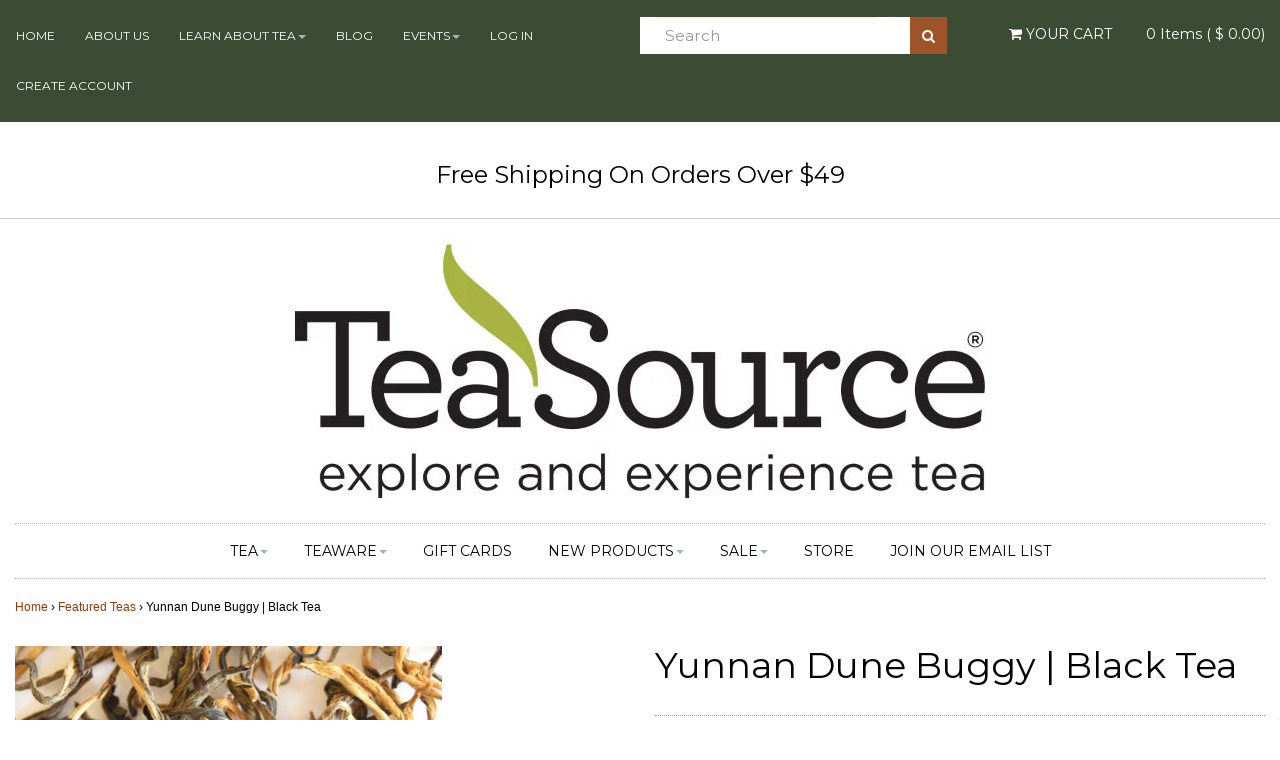

--- FILE ---
content_type: text/html; charset=utf-8
request_url: https://www.teasource.com/collections/frontpage/products/yunnan-dune-buggy-black-tea
body_size: 31673
content:
<!DOCTYPE html>
<!--[if lt IE 7 ]><html class="ie ie6" lang="en"> <![endif]-->
<!--[if IE 7 ]><html class="ie ie7" lang="en"> <![endif]-->
<!--[if IE 8 ]><html class="ie ie8" lang="en"> <![endif]-->
<!--[if (gte IE 9)|!(IE)]><!--><html lang="en"> <!--<![endif]-->
<head>
<!-- Anti-flicker snippet (recommended) -->
<style>.async-hide { opacity: 0 !important} </style>
<script>(function(a,s,y,n,c,h,i,d,e){s.className+=' '+y;h.start=1*new Date;
h.end=i=function(){s.className=s.className.replace(RegExp(' ?'+y),'')};
(a[n]=a[n]||[]).hide=h;setTimeout(function(){i();h.end=null},c);h.timeout=c;
})(window,document.documentElement,'async-hide','dataLayer',5000,
{'GTM-N524MDN':true});</script>
 <!-- Google Tag Manager -->
<script>(function(w,d,s,l,i){w[l]=w[l]||[];w[l].push({'gtm.start':
new Date().getTime(),event:'gtm.js'});var f=d.getElementsByTagName(s)[0],
j=d.createElement(s),dl=l!='dataLayer'?'&l='+l:'';j.async=true;j.src=
'https://www.googletagmanager.com/gtm.js?id='+i+dl;f.parentNode.insertBefore(j,f);
})(window,document,'script','dataLayer','GTM-N524MDN');</script>
<!-- End Google Tag Manager --> 


<!-- Hyperspeed:71373 -->

<!-- Lazyload + Responsive Images-->
<script defer src="//www.teasource.com/cdn/shop/t/30/assets/hs-lazysizes.min.js?v=3892520330837622251729796869"></script>

<script defer src="//www.teasource.com/cdn/shop/t/30/assets/hs-image-change.min.js?v=123996040035663695621729796869"></script>
<link rel="stylesheet" href="//www.teasource.com/cdn/shop/t/30/assets/hyperspeed.css?v=157208600979694062561729796869">
<!-- Third party app optimization -->
<!-- Is an app not updating? Just click Rebuild Cache in Hyperspeed. -->
<!-- Or, stop caching the app by clicking View Details on App Caching in your Theme Optimization settings. -->
<script hs-ignore>(function(){var hsUrls=[{"original_url":"//productreviews.shopifycdn.com/embed/loader.js?shop=teasource.myshopify.com","load_method":"ON_ACTION","pages":["HOME","COLLECTIONS","PRODUCT","CART","OTHER"]},{"original_url":"https://api.optmstr.com/shopify/embed/?shop=teasource.myshopify.com","load_method":"ON_ACTION","pages":["HOME","COLLECTIONS","PRODUCT","CART","OTHER"]},{"original_url":"https://chimpstatic.com/mcjs-connected/js/users/6d8a471b80ad12c174151d3f6/5673258765da21928cbe9d11e.js?shop=teasource.myshopify.com","load_method":"ON_ACTION","pages":["HOME","COLLECTIONS","PRODUCT","CART","OTHER"]},{"original_url":"https://intg.snapchat.com/shopify/shopify-scevent.js?id=b7b71143-d79f-4af6-af76-fe3c57e3be99&shop=teasource.myshopify.com","load_method":"ASYNC","pages":["HOME","COLLECTIONS","PRODUCT","CART","OTHER"]},{"original_url":"https://load.csell.co/assets/js/cross-sell.js?shop=teasource.myshopify.com","load_method":"ON_ACTION","pages":["HOME","COLLECTIONS","PRODUCT","CART","OTHER"]},{"original_url":"https://load.csell.co/assets/v2/js/core/xsell.js?shop=teasource.myshopify.com","load_method":"ON_ACTION","pages":["HOME","COLLECTIONS","PRODUCT","CART","OTHER"]},{"original_url":"https://s3-eu-west-1.amazonaws.com/shopify-autofill/autofill-discount.min.js?shop=teasource.myshopify.com","load_method":"ON_ACTION","pages":["HOME","COLLECTIONS","PRODUCT","CART","OTHER"]},{"original_url":"https://www.linkwhisper.com/shopify/assets/js/frontend.js?shop=teasource.myshopify.com","load_method":"ON_ACTION","pages":["HOME","COLLECTIONS","PRODUCT","CART","OTHER"]}];var insertBeforeBackup=Node.prototype.insertBefore;var currentPageType=getPageType();function getPageType(){var currentPage="product";if(currentPage==='index'){return'HOME';}else if(currentPage==='collection'){return'COLLECTIONS';}else if(currentPage==='product'){return'PRODUCT';}else if(currentPage==='cart'){return'CART';}else{return'OTHER';}}
function isWhitelistedPage(script){return script.pages.includes(currentPageType);}
function getCachedScriptUrl(url){var result=hsUrls.find(function(el){var compareUrl=el.original_url;if(url.substring(0,6)==="https:"&&el.original_url.substring(0,2)==="//"){compareUrl="https:"+el.original_url;}
return url==compareUrl;});return result;}
function loadScript(scriptInfo){if(isWhitelistedPage(scriptInfo)){var s=document.createElement('script');s.type='text/javascript';s.async=true;s.src=scriptInfo.original_url;var x=document.getElementsByTagName('script')[0];insertBeforeBackup.apply(x.parentNode,[s,x]);}}
var userEvents={touch:["touchmove","touchend"],mouse:["mousemove","click","keydown","scroll"]};function isTouch(){var touchIdentifiers=" -webkit- -moz- -o- -ms- ".split(" ");if("ontouchstart"in window||window.DocumentTouch&&document instanceof DocumentTouch){return true;}
var query=["(",touchIdentifiers.join("touch-enabled),("),"hsterminal",")"].join("");return window.matchMedia(query).matches;}
var actionEvents=isTouch()?userEvents.touch:userEvents.mouse;function loadOnUserAction(){hsUrls.filter(function(url){return url.load_method==='ON_ACTION';}).forEach(function(scriptInfo){loadScript(scriptInfo)})
actionEvents.forEach(function(userEvent){document.removeEventListener(userEvent,loadOnUserAction);});}
Node.prototype.insertBefore=function(newNode,refNode){if(newNode.type!=="text/javascript"&&newNode.type!=="application/javascript"&&newNode.type!=="application/ecmascript"){return insertBeforeBackup.apply(this,arguments);}
var scriptInfo=getCachedScriptUrl(newNode.src);if(!scriptInfo){return insertBeforeBackup.apply(this,arguments);}
if(isWhitelistedPage(scriptInfo)&&scriptInfo.load_method!=='ON_ACTION'){var s=document.createElement('script');s.type='text/javascript';s.async=true;s.src=scriptInfo.original_url;insertBeforeBackup.apply(this,[s,refNode]);}}
actionEvents.forEach(function(userEvent){document.addEventListener(userEvent,loadOnUserAction);});})();</script>

<!-- instant.load -->
<script defer src="//www.teasource.com/cdn/shop/t/30/assets/hs-instantload.min.js?v=123053109237140306481729796869"></script>


<script>var _p = new Image(1, 1);_p.src = "https://d3t15oqv74y46a.cloudfront.net/hyperspeed-image.png?shop=teasource.myshopify.com&theme_state_id=71373";</script>
<noscript><img alt="Hyperspeed Image" src="https://d3t15oqv74y46a.cloudfront.net/hyperspeed-image.png?shop=teasource.myshopify.com&theme_state_id=71373"/></noscript>

<meta name="google-site-verification" content="UMpSw3EvzOfuBkMQwFso5bo3HgxAC3G9uT1tsTuRdyA" />
<meta name="facebook-domain-verification" content="9ziqhkpgieipo5aa6bvrqxsso58hgf" />  

<meta charset="utf-8">


<title>Yunnan Dune Buggy | Black Tea | TeaSource</title>



<meta name="description" content="We&#39;re hoping to source a new lot in the future, but there is no guarantee. These iconic Yunnan buds are pure gold. The mouthfeel of molasses without the excessive mass. The aroma of cocoa and barley in a cup of caramel and hay. Harvested and produced May 10, 2024 by Ms. Zhao Yu Jie in Feng Shan Town, Feng Qing County, " /> 
 


  	<link rel="canonical" href="https://www.teasource.com/products/yunnan-dune-buggy-black-tea" />
	<meta name="keywords" content="Active, Best Seller, Black, China, Ms. Zhao, Reco-Caffeine, Reco-Earthy, Reco-Heavy, Yunnan, " />


<!-- Mobile Meta -->
<meta name="viewport" content="width=device-width, initial-scale=1">


<meta http-equiv="X-UA-Compatible" content="IE=edge" />
  <meta name="google-site-verification" content="kf7tkw4_LRFZ3bVKj6k-nCDfcljggzUkmCaODaNh-Ac" />
  <link rel="shortcut icon" href="//www.teasource.com/cdn/shop/t/30/assets/favicon.ico?v=70647435434879838001729796869" type="image/x-icon" />
<link rel="canonical" href="https://www.teasource.com/products/yunnan-dune-buggy-black-tea" />
<meta name="google-site-verification" content="PQBApJJzkzFCNZvqqaDGDxLyQxzv06vRlmrW5PV6Mlk" />
<!-- CSS -->
<link href="//www.teasource.com/cdn/shop/t/30/assets/style.css?v=104759096709614468991768790818&amp;enable_css_minification=1" rel="stylesheet" type="text/css" media="all" />

<link href="//fonts.googleapis.com/css?family=Montserrat" rel="stylesheet" type="text/css" media="all" />
<link href="//www.teasource.com/cdn/shop/t/30/assets/responsive.scss.css?v=96490137187231784921729890563&amp;enable_css_minification=1" rel="stylesheet" type="text/css" media="all" />

<link href="//www.teasource.com/cdn/shop/t/30/assets/recommendations.scss.css?v=110615761282255441981729796869&amp;enable_css_minification=1" rel="stylesheet" type="text/css" media="all" />

<link href="//www.teasource.com/cdn/shop/t/30/assets/brand-updates.scss.css?v=118137748955066189051729796869&amp;enable_css_minification=1" rel="stylesheet" type="text/css" media="all" />






<link rel="shortcut icon" href="//www.teasource.com/cdn/shop/t/30/assets/favicon.ico?v=70647435434879838001729796869">
<link rel="sitemap" type="application/xml" title="Sitemap" href="/sitemap.xml" />
<script src="//www.teasource.com/cdn/shop/t/30/assets/jquery-1.11.0.min.js?v=74721525869110791951729796869"></script>
<script src="//www.teasource.com/cdn/shopifycloud/storefront/assets/themes_support/option_selection-b017cd28.js"></script>

<script>window.performance && window.performance.mark && window.performance.mark('shopify.content_for_header.start');</script><meta id="shopify-digital-wallet" name="shopify-digital-wallet" content="/8888900/digital_wallets/dialog">
<meta name="shopify-checkout-api-token" content="dc3056b601b96a4d853f198d724d55d5">
<link rel="alternate" type="application/json+oembed" href="https://www.teasource.com/products/yunnan-dune-buggy-black-tea.oembed">
<script async="async" src="/checkouts/internal/preloads.js?locale=en-US"></script>
<link rel="preconnect" href="https://shop.app" crossorigin="anonymous">
<script async="async" src="https://shop.app/checkouts/internal/preloads.js?locale=en-US&shop_id=8888900" crossorigin="anonymous"></script>
<script id="shopify-features" type="application/json">{"accessToken":"dc3056b601b96a4d853f198d724d55d5","betas":["rich-media-storefront-analytics"],"domain":"www.teasource.com","predictiveSearch":true,"shopId":8888900,"locale":"en"}</script>
<script>var Shopify = Shopify || {};
Shopify.shop = "teasource.myshopify.com";
Shopify.locale = "en";
Shopify.currency = {"active":"USD","rate":"1.0"};
Shopify.country = "US";
Shopify.theme = {"name":"Image Upload Fix - 04-2024 - 216 a11y","id":173107511608,"schema_name":null,"schema_version":null,"theme_store_id":411,"role":"main"};
Shopify.theme.handle = "null";
Shopify.theme.style = {"id":null,"handle":null};
Shopify.cdnHost = "www.teasource.com/cdn";
Shopify.routes = Shopify.routes || {};
Shopify.routes.root = "/";</script>
<script type="module">!function(o){(o.Shopify=o.Shopify||{}).modules=!0}(window);</script>
<script>!function(o){function n(){var o=[];function n(){o.push(Array.prototype.slice.apply(arguments))}return n.q=o,n}var t=o.Shopify=o.Shopify||{};t.loadFeatures=n(),t.autoloadFeatures=n()}(window);</script>
<script>
  window.ShopifyPay = window.ShopifyPay || {};
  window.ShopifyPay.apiHost = "shop.app\/pay";
  window.ShopifyPay.redirectState = null;
</script>
<script id="shop-js-analytics" type="application/json">{"pageType":"product"}</script>
<script defer="defer" async type="module" src="//www.teasource.com/cdn/shopifycloud/shop-js/modules/v2/client.init-shop-cart-sync_BApSsMSl.en.esm.js"></script>
<script defer="defer" async type="module" src="//www.teasource.com/cdn/shopifycloud/shop-js/modules/v2/chunk.common_CBoos6YZ.esm.js"></script>
<script type="module">
  await import("//www.teasource.com/cdn/shopifycloud/shop-js/modules/v2/client.init-shop-cart-sync_BApSsMSl.en.esm.js");
await import("//www.teasource.com/cdn/shopifycloud/shop-js/modules/v2/chunk.common_CBoos6YZ.esm.js");

  window.Shopify.SignInWithShop?.initShopCartSync?.({"fedCMEnabled":true,"windoidEnabled":true});

</script>
<script>
  window.Shopify = window.Shopify || {};
  if (!window.Shopify.featureAssets) window.Shopify.featureAssets = {};
  window.Shopify.featureAssets['shop-js'] = {"shop-cart-sync":["modules/v2/client.shop-cart-sync_DJczDl9f.en.esm.js","modules/v2/chunk.common_CBoos6YZ.esm.js"],"init-fed-cm":["modules/v2/client.init-fed-cm_BzwGC0Wi.en.esm.js","modules/v2/chunk.common_CBoos6YZ.esm.js"],"init-windoid":["modules/v2/client.init-windoid_BS26ThXS.en.esm.js","modules/v2/chunk.common_CBoos6YZ.esm.js"],"init-shop-email-lookup-coordinator":["modules/v2/client.init-shop-email-lookup-coordinator_DFwWcvrS.en.esm.js","modules/v2/chunk.common_CBoos6YZ.esm.js"],"shop-cash-offers":["modules/v2/client.shop-cash-offers_DthCPNIO.en.esm.js","modules/v2/chunk.common_CBoos6YZ.esm.js","modules/v2/chunk.modal_Bu1hFZFC.esm.js"],"shop-button":["modules/v2/client.shop-button_D_JX508o.en.esm.js","modules/v2/chunk.common_CBoos6YZ.esm.js"],"shop-toast-manager":["modules/v2/client.shop-toast-manager_tEhgP2F9.en.esm.js","modules/v2/chunk.common_CBoos6YZ.esm.js"],"avatar":["modules/v2/client.avatar_BTnouDA3.en.esm.js"],"pay-button":["modules/v2/client.pay-button_BuNmcIr_.en.esm.js","modules/v2/chunk.common_CBoos6YZ.esm.js"],"init-shop-cart-sync":["modules/v2/client.init-shop-cart-sync_BApSsMSl.en.esm.js","modules/v2/chunk.common_CBoos6YZ.esm.js"],"shop-login-button":["modules/v2/client.shop-login-button_DwLgFT0K.en.esm.js","modules/v2/chunk.common_CBoos6YZ.esm.js","modules/v2/chunk.modal_Bu1hFZFC.esm.js"],"init-customer-accounts-sign-up":["modules/v2/client.init-customer-accounts-sign-up_TlVCiykN.en.esm.js","modules/v2/client.shop-login-button_DwLgFT0K.en.esm.js","modules/v2/chunk.common_CBoos6YZ.esm.js","modules/v2/chunk.modal_Bu1hFZFC.esm.js"],"init-shop-for-new-customer-accounts":["modules/v2/client.init-shop-for-new-customer-accounts_DrjXSI53.en.esm.js","modules/v2/client.shop-login-button_DwLgFT0K.en.esm.js","modules/v2/chunk.common_CBoos6YZ.esm.js","modules/v2/chunk.modal_Bu1hFZFC.esm.js"],"init-customer-accounts":["modules/v2/client.init-customer-accounts_C0Oh2ljF.en.esm.js","modules/v2/client.shop-login-button_DwLgFT0K.en.esm.js","modules/v2/chunk.common_CBoos6YZ.esm.js","modules/v2/chunk.modal_Bu1hFZFC.esm.js"],"shop-follow-button":["modules/v2/client.shop-follow-button_C5D3XtBb.en.esm.js","modules/v2/chunk.common_CBoos6YZ.esm.js","modules/v2/chunk.modal_Bu1hFZFC.esm.js"],"checkout-modal":["modules/v2/client.checkout-modal_8TC_1FUY.en.esm.js","modules/v2/chunk.common_CBoos6YZ.esm.js","modules/v2/chunk.modal_Bu1hFZFC.esm.js"],"lead-capture":["modules/v2/client.lead-capture_D-pmUjp9.en.esm.js","modules/v2/chunk.common_CBoos6YZ.esm.js","modules/v2/chunk.modal_Bu1hFZFC.esm.js"],"shop-login":["modules/v2/client.shop-login_BmtnoEUo.en.esm.js","modules/v2/chunk.common_CBoos6YZ.esm.js","modules/v2/chunk.modal_Bu1hFZFC.esm.js"],"payment-terms":["modules/v2/client.payment-terms_BHOWV7U_.en.esm.js","modules/v2/chunk.common_CBoos6YZ.esm.js","modules/v2/chunk.modal_Bu1hFZFC.esm.js"]};
</script>
<script>(function() {
  var isLoaded = false;
  function asyncLoad() {
    if (isLoaded) return;
    isLoaded = true;
    var urls = ["https:\/\/s3-eu-west-1.amazonaws.com\/shopify-autofill\/autofill-discount.min.js?shop=teasource.myshopify.com","https:\/\/api.optmstr.com\/shopify\/embed\/?shop=teasource.myshopify.com","https:\/\/chimpstatic.com\/mcjs-connected\/js\/users\/6d8a471b80ad12c174151d3f6\/5673258765da21928cbe9d11e.js?shop=teasource.myshopify.com","https:\/\/load.csell.co\/assets\/js\/cross-sell.js?shop=teasource.myshopify.com","https:\/\/intg.snapchat.com\/shopify\/shopify-scevent.js?id=b7b71143-d79f-4af6-af76-fe3c57e3be99\u0026shop=teasource.myshopify.com","https:\/\/load.csell.co\/assets\/v2\/js\/core\/xsell.js?shop=teasource.myshopify.com","https:\/\/loox.io\/widget\/mdY259ob3H\/loox.1710350154562.js?shop=teasource.myshopify.com"];
    for (var i = 0; i < urls.length; i++) {
      var s = document.createElement('script');
      s.type = 'text/javascript';
      s.async = true;
      s.src = urls[i];
      var x = document.getElementsByTagName('script')[0];
      x.parentNode.insertBefore(s, x);
    }
  };
  if(window.attachEvent) {
    window.attachEvent('onload', asyncLoad);
  } else {
    window.addEventListener('load', asyncLoad, false);
  }
})();</script>
<script id="__st">var __st={"a":8888900,"offset":-21600,"reqid":"82576bf8-f621-4c6f-8ba2-0a2a3654b2e5-1768928439","pageurl":"www.teasource.com\/collections\/frontpage\/products\/yunnan-dune-buggy-black-tea","u":"585d5ce9859d","p":"product","rtyp":"product","rid":8247528653112};</script>
<script>window.ShopifyPaypalV4VisibilityTracking = true;</script>
<script id="captcha-bootstrap">!function(){'use strict';const t='contact',e='account',n='new_comment',o=[[t,t],['blogs',n],['comments',n],[t,'customer']],c=[[e,'customer_login'],[e,'guest_login'],[e,'recover_customer_password'],[e,'create_customer']],r=t=>t.map((([t,e])=>`form[action*='/${t}']:not([data-nocaptcha='true']) input[name='form_type'][value='${e}']`)).join(','),a=t=>()=>t?[...document.querySelectorAll(t)].map((t=>t.form)):[];function s(){const t=[...o],e=r(t);return a(e)}const i='password',u='form_key',d=['recaptcha-v3-token','g-recaptcha-response','h-captcha-response',i],f=()=>{try{return window.sessionStorage}catch{return}},m='__shopify_v',_=t=>t.elements[u];function p(t,e,n=!1){try{const o=window.sessionStorage,c=JSON.parse(o.getItem(e)),{data:r}=function(t){const{data:e,action:n}=t;return t[m]||n?{data:e,action:n}:{data:t,action:n}}(c);for(const[e,n]of Object.entries(r))t.elements[e]&&(t.elements[e].value=n);n&&o.removeItem(e)}catch(o){console.error('form repopulation failed',{error:o})}}const l='form_type',E='cptcha';function T(t){t.dataset[E]=!0}const w=window,h=w.document,L='Shopify',v='ce_forms',y='captcha';let A=!1;((t,e)=>{const n=(g='f06e6c50-85a8-45c8-87d0-21a2b65856fe',I='https://cdn.shopify.com/shopifycloud/storefront-forms-hcaptcha/ce_storefront_forms_captcha_hcaptcha.v1.5.2.iife.js',D={infoText:'Protected by hCaptcha',privacyText:'Privacy',termsText:'Terms'},(t,e,n)=>{const o=w[L][v],c=o.bindForm;if(c)return c(t,g,e,D).then(n);var r;o.q.push([[t,g,e,D],n]),r=I,A||(h.body.append(Object.assign(h.createElement('script'),{id:'captcha-provider',async:!0,src:r})),A=!0)});var g,I,D;w[L]=w[L]||{},w[L][v]=w[L][v]||{},w[L][v].q=[],w[L][y]=w[L][y]||{},w[L][y].protect=function(t,e){n(t,void 0,e),T(t)},Object.freeze(w[L][y]),function(t,e,n,w,h,L){const[v,y,A,g]=function(t,e,n){const i=e?o:[],u=t?c:[],d=[...i,...u],f=r(d),m=r(i),_=r(d.filter((([t,e])=>n.includes(e))));return[a(f),a(m),a(_),s()]}(w,h,L),I=t=>{const e=t.target;return e instanceof HTMLFormElement?e:e&&e.form},D=t=>v().includes(t);t.addEventListener('submit',(t=>{const e=I(t);if(!e)return;const n=D(e)&&!e.dataset.hcaptchaBound&&!e.dataset.recaptchaBound,o=_(e),c=g().includes(e)&&(!o||!o.value);(n||c)&&t.preventDefault(),c&&!n&&(function(t){try{if(!f())return;!function(t){const e=f();if(!e)return;const n=_(t);if(!n)return;const o=n.value;o&&e.removeItem(o)}(t);const e=Array.from(Array(32),(()=>Math.random().toString(36)[2])).join('');!function(t,e){_(t)||t.append(Object.assign(document.createElement('input'),{type:'hidden',name:u})),t.elements[u].value=e}(t,e),function(t,e){const n=f();if(!n)return;const o=[...t.querySelectorAll(`input[type='${i}']`)].map((({name:t})=>t)),c=[...d,...o],r={};for(const[a,s]of new FormData(t).entries())c.includes(a)||(r[a]=s);n.setItem(e,JSON.stringify({[m]:1,action:t.action,data:r}))}(t,e)}catch(e){console.error('failed to persist form',e)}}(e),e.submit())}));const S=(t,e)=>{t&&!t.dataset[E]&&(n(t,e.some((e=>e===t))),T(t))};for(const o of['focusin','change'])t.addEventListener(o,(t=>{const e=I(t);D(e)&&S(e,y())}));const B=e.get('form_key'),M=e.get(l),P=B&&M;t.addEventListener('DOMContentLoaded',(()=>{const t=y();if(P)for(const e of t)e.elements[l].value===M&&p(e,B);[...new Set([...A(),...v().filter((t=>'true'===t.dataset.shopifyCaptcha))])].forEach((e=>S(e,t)))}))}(h,new URLSearchParams(w.location.search),n,t,e,['guest_login'])})(!0,!0)}();</script>
<script integrity="sha256-4kQ18oKyAcykRKYeNunJcIwy7WH5gtpwJnB7kiuLZ1E=" data-source-attribution="shopify.loadfeatures" defer="defer" src="//www.teasource.com/cdn/shopifycloud/storefront/assets/storefront/load_feature-a0a9edcb.js" crossorigin="anonymous"></script>
<script crossorigin="anonymous" defer="defer" src="//www.teasource.com/cdn/shopifycloud/storefront/assets/shopify_pay/storefront-65b4c6d7.js?v=20250812"></script>
<script data-source-attribution="shopify.dynamic_checkout.dynamic.init">var Shopify=Shopify||{};Shopify.PaymentButton=Shopify.PaymentButton||{isStorefrontPortableWallets:!0,init:function(){window.Shopify.PaymentButton.init=function(){};var t=document.createElement("script");t.src="https://www.teasource.com/cdn/shopifycloud/portable-wallets/latest/portable-wallets.en.js",t.type="module",document.head.appendChild(t)}};
</script>
<script data-source-attribution="shopify.dynamic_checkout.buyer_consent">
  function portableWalletsHideBuyerConsent(e){var t=document.getElementById("shopify-buyer-consent"),n=document.getElementById("shopify-subscription-policy-button");t&&n&&(t.classList.add("hidden"),t.setAttribute("aria-hidden","true"),n.removeEventListener("click",e))}function portableWalletsShowBuyerConsent(e){var t=document.getElementById("shopify-buyer-consent"),n=document.getElementById("shopify-subscription-policy-button");t&&n&&(t.classList.remove("hidden"),t.removeAttribute("aria-hidden"),n.addEventListener("click",e))}window.Shopify?.PaymentButton&&(window.Shopify.PaymentButton.hideBuyerConsent=portableWalletsHideBuyerConsent,window.Shopify.PaymentButton.showBuyerConsent=portableWalletsShowBuyerConsent);
</script>
<script data-source-attribution="shopify.dynamic_checkout.cart.bootstrap">document.addEventListener("DOMContentLoaded",(function(){function t(){return document.querySelector("shopify-accelerated-checkout-cart, shopify-accelerated-checkout")}if(t())Shopify.PaymentButton.init();else{new MutationObserver((function(e,n){t()&&(Shopify.PaymentButton.init(),n.disconnect())})).observe(document.body,{childList:!0,subtree:!0})}}));
</script>
<link id="shopify-accelerated-checkout-styles" rel="stylesheet" media="screen" href="https://www.teasource.com/cdn/shopifycloud/portable-wallets/latest/accelerated-checkout-backwards-compat.css" crossorigin="anonymous">
<style id="shopify-accelerated-checkout-cart">
        #shopify-buyer-consent {
  margin-top: 1em;
  display: inline-block;
  width: 100%;
}

#shopify-buyer-consent.hidden {
  display: none;
}

#shopify-subscription-policy-button {
  background: none;
  border: none;
  padding: 0;
  text-decoration: underline;
  font-size: inherit;
  cursor: pointer;
}

#shopify-subscription-policy-button::before {
  box-shadow: none;
}

      </style>

<script>window.performance && window.performance.mark && window.performance.mark('shopify.content_for_header.end');</script>
  







<script id="sca_fg_cart_ShowGiftAsProductTemplate" type="text/template">
  
  <div class="item not-sca-qv" id="sca-freegift-{{productID}}">
    <a class="close_box" style="display: none;position: absolute;top:5px;right: 10px;font-size: 22px;font-weight: bold;cursor: pointer;text-decoration:none;color: #aaa;">×</a>
    <img src="{{productImageURL}}">
    <div class="sca-product-shop">
      <div class="f-fix"><span class="sca-product-title" style="color:#000;{{showfgTitle}}">{{productTitle}}</span>
        <form action="/cart/add" method="post" enctype="multipart/form-data">
          <div id="product-variants-{{productID}}">
            <div class="sca-price" id="price-field-{{productID}}">
              <span class="sca-old-price">{{variant_compare_at_price}}</span>
              <span class="sca-special-price">{{variant_price}}</span>
            </div>
            <div id="stay-content-sca-freegift-{{productID}}" class="sca-fg-cart-item">
              <a class="close_box" style="display: none;position: absolute;top:5px;right: 10px;font-size: 22px;font-weight: bold;cursor: pointer;text-decoration:none;color: #aaa;">×</a>
              <select id="product-select-{{productID}}" name="id" style="display: none">
                {{optionVariantData}}
              </select>
            </div>
          </div>
          <button type='button' id="sca-btn-select-{{productID}}" class="sca-button" onclick="onclickSelect_{{productID}}();"><span>{{SelectButton}}</span></button>
          <button type='button' id="sca-btn-{{productID}}" class="sca-button" style="display: none"><span>{{AddToCartButton}}</span></button>
        </form>
      </div>
    </div>
  </div>
  
</script>
<script id = "sca_fg_cart_ShowGiftAsProductScriptTemplate" type="text/template">
  
  var selectCallback_{{productID}}=function(_,t){if(_?(_.available?($("#sca-btn-{{productID}}").removeClass("disabled").removeAttr("disabled").html("<span>{{AddToCartButton}}</span>").fadeTo(200,1),$("#sca-btn-{{productID}}").unbind("click"),$("#sca-btn-{{productID}}").click(SECOMAPP.jQuery.proxy(function(){SECOMAPP.addGiftToCart(_.id,1)},_))):$("#sca-btn-{{productID}}").html("<span>{{UnavailableButton}}</span>").addClass("disabled").attr("disabled","disabled").fadeTo(200,.5),_.compare_at_price>_.price?$("#price-field-{{productID}}").html("<span class='sca-old-price'>"+SECOMAPP.formatMoney(_.compare_at_price)+"</span>&nbsp;<s class='sca-special-price'>"+SECOMAPP.formatMoney(_.price)+"</s>"):$("#price-field-{{productID}}").html("<span class='sca-special-price'>"+SECOMAPP.formatMoney(_.price)+"</span>")):$("#sca-btn-{{productID}}").html("<span>{{UnavailableButton}}</span>").addClass("disabled").attr("disabled","disabled").fadeTo(200,.5),_&&_.featured_image){var a=$("#sca-freegift-{{productID}} img"),o=_.featured_image,n=a[0];Shopify.Image.switchImage(o,n,function(_,t,a){$(a).parents("a").attr("href",_),$(a).attr("src",_)})}},onclickSelect_{{productID}}=function(){SECOMAPP.jQuery.getJSON("/products/{{productHandle}}.js",{_: new Date().getTime()},function(_){1==_.options.length&&$("<label><strong>"+_.options[0].name+"</strong></label>").insertBefore("#product-select-{{productID}}");var t=[];SECOMAPP.jQuery.each(_.options,function(_,a){t[_]=a.name}),_.options=t;for(var a={{variantsGiftList}},o={{mainVariantsList}},n=_.variants.length-1;n>-1;n--)a.indexOf(_.variants[n].id)<0&&o.indexOf(_.variants[n].id)<0&&_.variants.splice(n,1);for(var e=o.length-1;e>-1;e--){var c=a[e],i=o[e],s=0,r=0;for(n=_.variants.length-1;n>-1;n--)_.variants[n].id==c?s=n:_.variants[n].id==i&&(r=n);"undefined"!=typeof SECOMAPP&&void 0!==SECOMAPP.fgsettings&&!0===SECOMAPP.fgsettings.sca_sync_gift&&void 0!==SECOMAPP.fgsettings.sca_fg_gift_variant_quantity_format&&"equal_original_inventory"===SECOMAPP.fgsettings.sca_fg_gift_variant_quantity_format&&(_.variants[s].available=_.variants[r].available,_.variants[s].inventory_management=_.variants[r].inventory_management),_.variants[s].option1=_.variants[r].option1,_.variants[s].options[0].name=_.variants[r].options[0].name,_.variants[s].options[1]&&(_.variants[s].options[1].name=_.variants[r].options[1].name,_.variants[s].option2=_.variants[r].option2),_.variants[s].options[2]&&(_.variants[s].options[2].name=_.variants[r].options[2].name,_.variants[s].option3=_.variants[r].option3),_.variants[s].title=_.variants[r].title,_.variants[s].name=_.variants[r].name,_.variants[s].public_title=_.variants[r].public_title,_.variants.splice(r,1)}$("#sca-btn-select-{{productID}}").hide(),$("#product-select-{{productID}}").show(),$("#sca-btn-{{productID}}").show(),$("#stay-content-sca-freegift-{{productID}} .close_box").show(),$("#stay-content-sca-freegift-{{productID}} .close_box").click(function(){$("#stay-content-sca-freegift-{{productID}}").hide(),$("#sca-btn-{{productID}}").hide(),$("#sca-btn-select-{{productID}}").show()}),new Shopify.OptionSelectors("product-select-{{productID}}",{product:_,onVariantSelected:selectCallback_{{productID}},enableHistoryState:!0}),1==_.variants.length&&-1!==_.variants[0].title.indexOf("Default")?jQuery("#sca-freegift-{{productID}} .selector-wrapper").hide():($("#stay-content-sca-freegift-{{productID}}").show(),$("#stay-content-sca-freegift-{{productID}}").focus()),onclickSelect_{{productID}}=function(){$("#stay-content-sca-freegift-{{productID}}").show(),$("#sca-btn-{{productID}}").show(),$("#sca-btn-select-{{productID}}").hide()}})};
  
</script>

<script id="sca_fg_cart_ShowGiftAsVariantTemplate" type="text/template">
  
  <div class="item not-sca-qv" id="sca-freegift-{{variantID}}">
    <img src="{{variantImageURL}}">
    <div class="sca-product-shop">
      <div class="f-fix">
        <span class="sca-product-title" style="color:#000;">{{variantTitle}}</span>
        <div class="sca-price">
          <span class="sca-old-price">{{variant_compare_at_price}}</span>
          <span class="sca-special-price">{{variant_price}}</span>
        </div>
        <button type="button" id="sca-btn{{variantID}}" class="sca-button" onclick="SECOMAPP.addGiftToCart({{variantID}},1);">
          <span>{{AddToCartButton}}</span>
        </button>
      </div>
    </div>
  </div>
  
</script>

<script id="sca_fg_cart_GiftSliderPopupTemplate" type="text/template">
  
  <div id='freegift_popup' class='mfp-hide'>
    <div id='freegift_cart_container' class='sca-fg-cart-container' style='display: none;'>
      <div id='freegift_message' class='owl-carousel'>
      </div>
    </div>
    <div id='sca-fg-slider-cart' style='display: none;'>
      <div class='sca-fg-cart-title'>
        <strong>{{PopupTitle}}</strong>
      </div>
      <div id='sca_freegift_list' class='owl-carousel'>
      </div>
    </div>
  </div>
  
</script>

<script id="sca_fg_prod_GiftList" type="text/template">
  
  <a id ="{{giftShowID}}" class="product-image freegif-product-image freegift-info-{{giftShowID}}"
     title="{{giftTitle}}" href="/products/{{productsHandle}}">
    <img class="not-sca-qv" src="{{giftImgUrl}}" alt="{{giftTitle}}" />
  </a>
  
</script>

<script id="sca_fg_prod_Gift_PopupDetail" type="text/template">
  
  <div class="sca-fg-item fg-info-{{giftShowID}}" style="display:none;z-index:2147483647;">
    <div class="sca-fg-item-options">
      <div class="sca-fg-item-option-title">
        <em>{{freegiftRuleName}}</em>
      </div>
      <div class="sca-fg-item-option-ct">
        <!--        <div class="sca-fg-image-item">
                        <img src="{{giftImgUrl}}" /> -->
        <div class="sca-fg-item-name">
          <a href="#">{{giftTitle}}</a>
        </div>
        <!--        </div> -->
      </div>
    </div>
  </div>
  
</script>

<script id="sca_fg_ajax_GiftListPopup" type="text/template">
  
  <div id="freegift_popup" class="mfp-hide">
    <div id="freegift_cart_container" class="sca-fg-cart-container" style="display: none;">
      <div id="freegift_message" class="owl-carousel"></div>
    </div>
    <div id="sca-fg-slider-cart" style="display: none;">
      <div class="sca-fg-cart-title">
        <strong>{{popupTitle}}</strong>
      </div>
      <div id="sca_freegift_list" class="owl-carousel"></div>
    </div>
  </div>
  
</script>



<link href="//www.teasource.com/cdn/shop/t/30/assets/sca.freegift.css?v=53221533942896970561729796869&amp;enable_css_minification=1" rel="stylesheet" type="text/css" media="all" />

<script src="//www.teasource.com/cdn/shopifycloud/storefront/assets/themes_support/option_selection-b017cd28.js"></script>
<script type="text/javascript">
  Shopify.money_format = "$ {{amount}}";
  //enable checking free gifts condition when checkout clicked
  if ((typeof SECOMAPP) === 'undefined') { window.SECOMAPP = {}; };
  SECOMAPP.enableOverrideCheckout = true;
</script>
<script type="text/javascript">(function(){if(typeof SECOMAPP==="undefined"){SECOMAPP={};};if(typeof Shopify==="undefined"){Shopify={};};SECOMAPP.fg_ver=1537801062;SECOMAPP.gifts_list_avai={"9215206850596":true,"5048215011364":true,"26468320259":true,"26468320387":true,"26468320451":true,"26468320579":true,"5079328784420":true};})();</script>
<script src="//www.teasource.com/cdn/shop/t/30/assets/sca.freegifts.data.js?v=164859327134207401441729796869"></script>
<script data-cfasync="false" type="text/javascript">
  /* Smart Ecommerce App (SEA Inc)
   * http://www.secomapp.com
   * Do not reuse those source codes if don't have permission of us.
   * */
  
  (function(){if(!Array.isArray){Array.isArray=function(e){return Object.prototype.toString.call(e)==="[object Array]"}}"function"!==typeof Object.create&&(Object.create=function(e){function t(){}t.prototype=e;return new t});if(!Object.keys){Object.keys=function(e){var t=[],i;for(i in e){if(Object.prototype.hasOwnProperty.call(e,i)){t.push(i)}}return t}}if(!String.prototype.endsWith){Object.defineProperty(String.prototype,"endsWith",{value:function(e,t){var i=this.toString();if(t===undefined||t>i.length){t=i.length}t-=e.length;var r=i.indexOf(e,t);return r!==-1&&r===t},writable:true,enumerable:true,configurable:true})}if(!Array.prototype.indexOf){Array.prototype.indexOf=function(e,t){var i;if(this==null){throw new TypeError('"this" is null or not defined')}var r=Object(this);var o=r.length>>>0;if(o===0){return-1}var n=+t||0;if(Math.abs(n)===Infinity){n=0}if(n>=o){return-1}i=Math.max(n>=0?n:o-Math.abs(n),0);while(i<o){if(i in r&&r[i]===e){return i}i++}return-1}}if(!Array.prototype.forEach){Array.prototype.forEach=function(e,t){var i,r;if(this==null){throw new TypeError(" this is null or not defined")}var o=Object(this);var n=o.length>>>0;if(typeof e!=="function"){throw new TypeError(e+" is not a function")}if(arguments.length>1){i=t}r=0;while(r<n){var a;if(r in o){a=o[r];e.call(i,a,r,o)}r++}}}console=console||{};console.log=console.log||function(){};if(typeof Shopify==="undefined"){Shopify={}}if(typeof Shopify.onError!=="function"){Shopify.onError=function(){}}if(typeof SECOMAPP==="undefined"){SECOMAPP={}}SECOMAPP.removeGiftsVariant=function(e){setTimeout(function(){try{e("select option").not(".sca-fg-cart-item select option").filter(function(){var t=e(this).val();var i=e(this).text();if(i.indexOf(" - ")!==-1){i=i.slice(0,i.indexOf(" - "))}var r=[];if(i.indexOf(" / ")!==-1){r=i.split(" / ");i=r[r.length-1]}if(typeof SECOMAPP.gifts_list_avai!=="undefined"&&typeof SECOMAPP.gifts_list_avai[t]!=="undefined"||i.endsWith("% off)")){e("select option").not(".sca-fg-cart-item select option").filter(function(){var r=e(this).val();var o=e(this).text();return o.endsWith(i)||r==t||o.endsWith("% off)")}).remove();e(".dropdown *,ul li,label,div").filter(function(){var r=e(this).html(),o=e(this).data("value");return r&&r.endsWith(i)||r&&r.endsWith("% off)")||o==t}).remove();return true}return false})}catch(e){console.log(e)}},500)};SECOMAPP.formatMoney=function(e,t){if(typeof e=="string"){e=e.replace(".","")}var i="";var r=typeof Shopify!=="undefined"&&typeof Shopify.money_format!=="undefined"?Shopify.money_format:"{{amount}}";var o=/\{\{\s*(\w+)\s*\}\}/;var n=t||(typeof this.fgsettings.sca_currency_format==="string"&&this.fgsettings.sca_currency_format.indexOf("amount")>-1?this.fgsettings.sca_currency_format:null)||r;if(n.indexOf("amount_no_decimals_no_comma_separator")<0&&n.indexOf("amount_no_comma_separator_up_cents")<0&&n.indexOf("amount_up_cents")<0&&typeof Shopify.formatMoney==="function"){return Shopify.formatMoney(e,n)}function a(e,t){return typeof e=="undefined"?t:e}function f(e,t,i,r,o,n){t=a(t,2);i=a(i,",");r=a(r,".");if(isNaN(e)||e==null){return 0}e=(e/100).toFixed(t);var f=e.split("."),c=f[0].replace(/(\d)(?=(\d\d\d)+(?!\d))/g,"$1"+i),s=f[1]?!o||!n?r+f[1]:o+f[1]+n:"";return c+s}switch(n.match(o)[1]){case"amount":i=f(e,2);break;case"amount_no_decimals":i=f(e,0);break;case"amount_with_comma_separator":i=f(e,2,",",".");break;case"amount_no_decimals_with_comma_separator":i=f(e,0,",",".");break;case"amount_no_decimals_no_comma_separator":i=f(e,0,"","");break;case"amount_up_cents":i=f(e,2,",","","<sup>","</sup>");break;case"amount_no_comma_separator_up_cents":i=f(e,2,"","","<sup>","</sup>");break}return n.replace(o,i)};SECOMAPP.setCookie=function(e,t,i,r,o){var n=new Date;n.setTime(n.getTime()+i*24*60*60*1e3+r*60*1e3);var a="expires="+n.toUTCString();document.cookie=e+"="+t+";"+a+(o?";path="+o:";path=/")};SECOMAPP.getCookie=function(e){var t=e+"=";var i=document.cookie.split(";");for(var r=0;r<i.length;r++){var o=i[r];while(o.charAt(0)==" ")o=o.substring(1);if(o.indexOf(t)==0)return o.substring(t.length,o.length)}return""};SECOMAPP.getQueryString=function(){var e={};var t=window.location.search.substring(1);var i=t.split("&");for(var r=0;r<i.length;r++){var o=i[r].split("=");if(typeof e[o[0]]==="undefined"){e[o[0]]=decodeURIComponent(o[1])}else if(typeof e[o[0]]==="string"){var n=[e[o[0]],decodeURIComponent(o[1])];e[o[0]]=n}else{e[o[0]].push(decodeURIComponent(o[1]))}}return e};SECOMAPP.freegifts_product_json=function(e){if(e){for(var t=0;t<e.options.length;t++){option=e.options[t];if(option.values)for(var i=0;i<option.values.length;i++){if(option.values[i].endsWith("(Freegifts)")||option.values[i].endsWith("% off)")){option.values.splice(i,1);i--}}}for(var r=function(e){for(var t in e)if(e.hasOwnProperty(t))return!1;return!0},o=e.price,n=e.price_max,a=e.price_min,f=e.compare_at_price,c=e.compare_at_price_max,s=e.compare_at_price_min,t=0;t<e.variants.length;t++){var i=e.variants[t],p=!i.option3?!i.option2?i.option1:i.option2:i.option3;"undefined"!=typeof SECOMAPP&&"undefined"!=typeof SECOMAPP.gifts_list_avai&&!r(SECOMAPP.gifts_list_avai)&&"undefined"!=typeof SECOMAPP.gifts_list_avai[i.id]||p.endsWith("(Freegifts)")||p.endsWith("% off)")?(e.variants.splice(t,1),t-=1):(n>=i.price&&(n=i.price,o=i.price),a<=i.price&&(a=i.price),i.compare_at_price&&(c>=i.compare_at_price&&(c=i.compare_at_price,f=i.compare_at_price),s<=i.compare_at_price&&(s=i.compare_at_price)),1==i.available&&(e.available=!0))}e.price=o,e.price_max=a,e.price_min=n,e.compare_at_price=f,e.compare_at_price_max=s,e.compare_at_price_min=c,e.price_varies=a>n?!0:!1,e.compare_at_price_varies=s>c?!0:!1}return e};SECOMAPP.fg_codes=[];if(SECOMAPP.getCookie("sca_fg_codes")!==""){SECOMAPP.fg_codes=JSON.parse(SECOMAPP.getCookie("sca_fg_codes"))}var e=SECOMAPP.getQueryString();if(e["freegifts_code"]&&SECOMAPP.fg_codes.indexOf(e["freegifts_code"])===-1){if(typeof SECOMAPP.activateOnlyOnePromoCode!=="undefined"&&SECOMAPP.activateOnlyOnePromoCode===true){SECOMAPP.fg_codes=[]}SECOMAPP.fg_codes.push(e["freegifts_code"]);SECOMAPP.setCookie("sca_fg_codes",JSON.stringify(SECOMAPP.fg_codes))}})();
  
  ;SECOMAPP.customer={};SECOMAPP.customer.orders=[];SECOMAPP.customer.freegifts=[];;null;SECOMAPP.customer.email=null;SECOMAPP.customer.first_name=null;SECOMAPP.customer.last_name=null;SECOMAPP.customer.tags=null;SECOMAPP.customer.orders_count=null;SECOMAPP.customer.total_spent=null;
</script>


  
<script>

(function() {

var urlParams;
    (window.onpopstate = function () {
        var match,
            pl     = /\+/g,
            search = /([^&=]+)=?([^&]*)/g,
            decode = function (s) { return decodeURIComponent(s.replace(pl, " ")); },
            query  = window.location.search.substring(1);

    urlParams = {};
    while (match = search.exec(query))
    urlParams[decode(match[1])] = decode(match[2]);
    })();
  
  	var discountInputValue = $("#discount_input").val();
  
    if ( urlParams['discount'] && discountInputValue != urlParams['discount'] ) {
		sessionStorage.setItem("discount", urlParams["discount"]);
      	sessionStorage.setItem("desc",  urlParams["desc"] || urlParams["discount"]);
    }
   
}());
</script>


<script async="" src="//www.teasource.com/cdn/shop/t/30/assets/reco.js?v=134139186529449819361729796869" type="text/javascript"></script>
<!-- Hits Analytics tracking code -->

  

<!-- end of Hits Analytics code -->
<script>function uet_report_conversion() {window.uetq = window.uetq || [];window.uetq.push('event', 'PRODUCT_PURCHASE', {"ecomm_prodid":"REPLACE_WITH_PRODUCT_ID","ecomm_pagetype":"PURCHASE","revenue_value":1,"currency":"USD"});}</script>
<!-- Syntax error in tag 'render' - Template name must be a quoted string -->
<meta property="og:image" content="https://cdn.shopify.com/s/files/1/0888/8900/products/3516_Yunnan_Dune_Buggy_web.jpg?v=1681229494" />
<meta property="og:image:secure_url" content="https://cdn.shopify.com/s/files/1/0888/8900/products/3516_Yunnan_Dune_Buggy_web.jpg?v=1681229494" />
<meta property="og:image:width" content="2048" />
<meta property="og:image:height" content="2048" />
<meta property="og:image:alt" content="Loose leaf Yunnan Dune Buggy black tea" />
<link href="https://monorail-edge.shopifysvc.com" rel="dns-prefetch">
<script>(function(){if ("sendBeacon" in navigator && "performance" in window) {try {var session_token_from_headers = performance.getEntriesByType('navigation')[0].serverTiming.find(x => x.name == '_s').description;} catch {var session_token_from_headers = undefined;}var session_cookie_matches = document.cookie.match(/_shopify_s=([^;]*)/);var session_token_from_cookie = session_cookie_matches && session_cookie_matches.length === 2 ? session_cookie_matches[1] : "";var session_token = session_token_from_headers || session_token_from_cookie || "";function handle_abandonment_event(e) {var entries = performance.getEntries().filter(function(entry) {return /monorail-edge.shopifysvc.com/.test(entry.name);});if (!window.abandonment_tracked && entries.length === 0) {window.abandonment_tracked = true;var currentMs = Date.now();var navigation_start = performance.timing.navigationStart;var payload = {shop_id: 8888900,url: window.location.href,navigation_start,duration: currentMs - navigation_start,session_token,page_type: "product"};window.navigator.sendBeacon("https://monorail-edge.shopifysvc.com/v1/produce", JSON.stringify({schema_id: "online_store_buyer_site_abandonment/1.1",payload: payload,metadata: {event_created_at_ms: currentMs,event_sent_at_ms: currentMs}}));}}window.addEventListener('pagehide', handle_abandonment_event);}}());</script>
<script id="web-pixels-manager-setup">(function e(e,d,r,n,o){if(void 0===o&&(o={}),!Boolean(null===(a=null===(i=window.Shopify)||void 0===i?void 0:i.analytics)||void 0===a?void 0:a.replayQueue)){var i,a;window.Shopify=window.Shopify||{};var t=window.Shopify;t.analytics=t.analytics||{};var s=t.analytics;s.replayQueue=[],s.publish=function(e,d,r){return s.replayQueue.push([e,d,r]),!0};try{self.performance.mark("wpm:start")}catch(e){}var l=function(){var e={modern:/Edge?\/(1{2}[4-9]|1[2-9]\d|[2-9]\d{2}|\d{4,})\.\d+(\.\d+|)|Firefox\/(1{2}[4-9]|1[2-9]\d|[2-9]\d{2}|\d{4,})\.\d+(\.\d+|)|Chrom(ium|e)\/(9{2}|\d{3,})\.\d+(\.\d+|)|(Maci|X1{2}).+ Version\/(15\.\d+|(1[6-9]|[2-9]\d|\d{3,})\.\d+)([,.]\d+|)( \(\w+\)|)( Mobile\/\w+|) Safari\/|Chrome.+OPR\/(9{2}|\d{3,})\.\d+\.\d+|(CPU[ +]OS|iPhone[ +]OS|CPU[ +]iPhone|CPU IPhone OS|CPU iPad OS)[ +]+(15[._]\d+|(1[6-9]|[2-9]\d|\d{3,})[._]\d+)([._]\d+|)|Android:?[ /-](13[3-9]|1[4-9]\d|[2-9]\d{2}|\d{4,})(\.\d+|)(\.\d+|)|Android.+Firefox\/(13[5-9]|1[4-9]\d|[2-9]\d{2}|\d{4,})\.\d+(\.\d+|)|Android.+Chrom(ium|e)\/(13[3-9]|1[4-9]\d|[2-9]\d{2}|\d{4,})\.\d+(\.\d+|)|SamsungBrowser\/([2-9]\d|\d{3,})\.\d+/,legacy:/Edge?\/(1[6-9]|[2-9]\d|\d{3,})\.\d+(\.\d+|)|Firefox\/(5[4-9]|[6-9]\d|\d{3,})\.\d+(\.\d+|)|Chrom(ium|e)\/(5[1-9]|[6-9]\d|\d{3,})\.\d+(\.\d+|)([\d.]+$|.*Safari\/(?![\d.]+ Edge\/[\d.]+$))|(Maci|X1{2}).+ Version\/(10\.\d+|(1[1-9]|[2-9]\d|\d{3,})\.\d+)([,.]\d+|)( \(\w+\)|)( Mobile\/\w+|) Safari\/|Chrome.+OPR\/(3[89]|[4-9]\d|\d{3,})\.\d+\.\d+|(CPU[ +]OS|iPhone[ +]OS|CPU[ +]iPhone|CPU IPhone OS|CPU iPad OS)[ +]+(10[._]\d+|(1[1-9]|[2-9]\d|\d{3,})[._]\d+)([._]\d+|)|Android:?[ /-](13[3-9]|1[4-9]\d|[2-9]\d{2}|\d{4,})(\.\d+|)(\.\d+|)|Mobile Safari.+OPR\/([89]\d|\d{3,})\.\d+\.\d+|Android.+Firefox\/(13[5-9]|1[4-9]\d|[2-9]\d{2}|\d{4,})\.\d+(\.\d+|)|Android.+Chrom(ium|e)\/(13[3-9]|1[4-9]\d|[2-9]\d{2}|\d{4,})\.\d+(\.\d+|)|Android.+(UC? ?Browser|UCWEB|U3)[ /]?(15\.([5-9]|\d{2,})|(1[6-9]|[2-9]\d|\d{3,})\.\d+)\.\d+|SamsungBrowser\/(5\.\d+|([6-9]|\d{2,})\.\d+)|Android.+MQ{2}Browser\/(14(\.(9|\d{2,})|)|(1[5-9]|[2-9]\d|\d{3,})(\.\d+|))(\.\d+|)|K[Aa][Ii]OS\/(3\.\d+|([4-9]|\d{2,})\.\d+)(\.\d+|)/},d=e.modern,r=e.legacy,n=navigator.userAgent;return n.match(d)?"modern":n.match(r)?"legacy":"unknown"}(),u="modern"===l?"modern":"legacy",c=(null!=n?n:{modern:"",legacy:""})[u],f=function(e){return[e.baseUrl,"/wpm","/b",e.hashVersion,"modern"===e.buildTarget?"m":"l",".js"].join("")}({baseUrl:d,hashVersion:r,buildTarget:u}),m=function(e){var d=e.version,r=e.bundleTarget,n=e.surface,o=e.pageUrl,i=e.monorailEndpoint;return{emit:function(e){var a=e.status,t=e.errorMsg,s=(new Date).getTime(),l=JSON.stringify({metadata:{event_sent_at_ms:s},events:[{schema_id:"web_pixels_manager_load/3.1",payload:{version:d,bundle_target:r,page_url:o,status:a,surface:n,error_msg:t},metadata:{event_created_at_ms:s}}]});if(!i)return console&&console.warn&&console.warn("[Web Pixels Manager] No Monorail endpoint provided, skipping logging."),!1;try{return self.navigator.sendBeacon.bind(self.navigator)(i,l)}catch(e){}var u=new XMLHttpRequest;try{return u.open("POST",i,!0),u.setRequestHeader("Content-Type","text/plain"),u.send(l),!0}catch(e){return console&&console.warn&&console.warn("[Web Pixels Manager] Got an unhandled error while logging to Monorail."),!1}}}}({version:r,bundleTarget:l,surface:e.surface,pageUrl:self.location.href,monorailEndpoint:e.monorailEndpoint});try{o.browserTarget=l,function(e){var d=e.src,r=e.async,n=void 0===r||r,o=e.onload,i=e.onerror,a=e.sri,t=e.scriptDataAttributes,s=void 0===t?{}:t,l=document.createElement("script"),u=document.querySelector("head"),c=document.querySelector("body");if(l.async=n,l.src=d,a&&(l.integrity=a,l.crossOrigin="anonymous"),s)for(var f in s)if(Object.prototype.hasOwnProperty.call(s,f))try{l.dataset[f]=s[f]}catch(e){}if(o&&l.addEventListener("load",o),i&&l.addEventListener("error",i),u)u.appendChild(l);else{if(!c)throw new Error("Did not find a head or body element to append the script");c.appendChild(l)}}({src:f,async:!0,onload:function(){if(!function(){var e,d;return Boolean(null===(d=null===(e=window.Shopify)||void 0===e?void 0:e.analytics)||void 0===d?void 0:d.initialized)}()){var d=window.webPixelsManager.init(e)||void 0;if(d){var r=window.Shopify.analytics;r.replayQueue.forEach((function(e){var r=e[0],n=e[1],o=e[2];d.publishCustomEvent(r,n,o)})),r.replayQueue=[],r.publish=d.publishCustomEvent,r.visitor=d.visitor,r.initialized=!0}}},onerror:function(){return m.emit({status:"failed",errorMsg:"".concat(f," has failed to load")})},sri:function(e){var d=/^sha384-[A-Za-z0-9+/=]+$/;return"string"==typeof e&&d.test(e)}(c)?c:"",scriptDataAttributes:o}),m.emit({status:"loading"})}catch(e){m.emit({status:"failed",errorMsg:(null==e?void 0:e.message)||"Unknown error"})}}})({shopId: 8888900,storefrontBaseUrl: "https://www.teasource.com",extensionsBaseUrl: "https://extensions.shopifycdn.com/cdn/shopifycloud/web-pixels-manager",monorailEndpoint: "https://monorail-edge.shopifysvc.com/unstable/produce_batch",surface: "storefront-renderer",enabledBetaFlags: ["2dca8a86"],webPixelsConfigList: [{"id":"766837048","configuration":"{\"config\":\"{\\\"pixel_id\\\":\\\"G-MC7BRHHMF8\\\",\\\"target_country\\\":\\\"US\\\",\\\"gtag_events\\\":[{\\\"type\\\":\\\"begin_checkout\\\",\\\"action_label\\\":[\\\"G-MC7BRHHMF8\\\",\\\"AW-949270683\\\/TXspCM-Kg4MaEJvx0sQD\\\"]},{\\\"type\\\":\\\"search\\\",\\\"action_label\\\":[\\\"G-MC7BRHHMF8\\\",\\\"AW-949270683\\\/qFPhCMmKg4MaEJvx0sQD\\\"]},{\\\"type\\\":\\\"view_item\\\",\\\"action_label\\\":[\\\"G-MC7BRHHMF8\\\",\\\"AW-949270683\\\/O2V4CMaKg4MaEJvx0sQD\\\",\\\"MC-1M9DFVJM0C\\\"]},{\\\"type\\\":\\\"purchase\\\",\\\"action_label\\\":[\\\"G-MC7BRHHMF8\\\",\\\"AW-949270683\\\/kDkfCMCKg4MaEJvx0sQD\\\",\\\"MC-1M9DFVJM0C\\\"]},{\\\"type\\\":\\\"page_view\\\",\\\"action_label\\\":[\\\"G-MC7BRHHMF8\\\",\\\"AW-949270683\\\/QUrcCMOKg4MaEJvx0sQD\\\",\\\"MC-1M9DFVJM0C\\\"]},{\\\"type\\\":\\\"add_payment_info\\\",\\\"action_label\\\":[\\\"G-MC7BRHHMF8\\\",\\\"AW-949270683\\\/LAX9CNKKg4MaEJvx0sQD\\\"]},{\\\"type\\\":\\\"add_to_cart\\\",\\\"action_label\\\":[\\\"G-MC7BRHHMF8\\\",\\\"AW-949270683\\\/BIgcCMyKg4MaEJvx0sQD\\\"]}],\\\"enable_monitoring_mode\\\":false}\"}","eventPayloadVersion":"v1","runtimeContext":"OPEN","scriptVersion":"b2a88bafab3e21179ed38636efcd8a93","type":"APP","apiClientId":1780363,"privacyPurposes":[],"dataSharingAdjustments":{"protectedCustomerApprovalScopes":["read_customer_address","read_customer_email","read_customer_name","read_customer_personal_data","read_customer_phone"]}},{"id":"208601400","configuration":"{\"tagID\":\"2612630482539\"}","eventPayloadVersion":"v1","runtimeContext":"STRICT","scriptVersion":"18031546ee651571ed29edbe71a3550b","type":"APP","apiClientId":3009811,"privacyPurposes":["ANALYTICS","MARKETING","SALE_OF_DATA"],"dataSharingAdjustments":{"protectedCustomerApprovalScopes":["read_customer_address","read_customer_email","read_customer_name","read_customer_personal_data","read_customer_phone"]}},{"id":"133726520","eventPayloadVersion":"1","runtimeContext":"LAX","scriptVersion":"3","type":"CUSTOM","privacyPurposes":["ANALYTICS","MARKETING","SALE_OF_DATA"],"name":"Google Tag Manager"},{"id":"shopify-app-pixel","configuration":"{}","eventPayloadVersion":"v1","runtimeContext":"STRICT","scriptVersion":"0450","apiClientId":"shopify-pixel","type":"APP","privacyPurposes":["ANALYTICS","MARKETING"]},{"id":"shopify-custom-pixel","eventPayloadVersion":"v1","runtimeContext":"LAX","scriptVersion":"0450","apiClientId":"shopify-pixel","type":"CUSTOM","privacyPurposes":["ANALYTICS","MARKETING"]}],isMerchantRequest: false,initData: {"shop":{"name":"TeaSource","paymentSettings":{"currencyCode":"USD"},"myshopifyDomain":"teasource.myshopify.com","countryCode":"US","storefrontUrl":"https:\/\/www.teasource.com"},"customer":null,"cart":null,"checkout":null,"productVariants":[{"price":{"amount":16.51,"currencyCode":"USD"},"product":{"title":"Yunnan Dune Buggy | Black Tea","vendor":"TeaSource","id":"8247528653112","untranslatedTitle":"Yunnan Dune Buggy | Black Tea","url":"\/products\/yunnan-dune-buggy-black-tea","type":"Yunnan Black Tea"},"id":"44996573495608","image":{"src":"\/\/www.teasource.com\/cdn\/shop\/products\/3516_Yunnan_Dune_Buggy_web.jpg?v=1681229494"},"sku":"35164","title":"4 ounce","untranslatedTitle":"4 ounce"},{"price":{"amount":9.91,"currencyCode":"USD"},"product":{"title":"Yunnan Dune Buggy | Black Tea","vendor":"TeaSource","id":"8247528653112","untranslatedTitle":"Yunnan Dune Buggy | Black Tea","url":"\/products\/yunnan-dune-buggy-black-tea","type":"Yunnan Black Tea"},"id":"44996573462840","image":{"src":"\/\/www.teasource.com\/cdn\/shop\/products\/3516_Yunnan_Dune_Buggy_web.jpg?v=1681229494"},"sku":"35162","title":"2 ounce","untranslatedTitle":"2 ounce"},{"price":{"amount":62.74,"currencyCode":"USD"},"product":{"title":"Yunnan Dune Buggy | Black Tea","vendor":"TeaSource","id":"8247528653112","untranslatedTitle":"Yunnan Dune Buggy | Black Tea","url":"\/products\/yunnan-dune-buggy-black-tea","type":"Yunnan Black Tea"},"id":"44996573528376","image":{"src":"\/\/www.teasource.com\/cdn\/shop\/products\/3516_Yunnan_Dune_Buggy_web.jpg?v=1681229494"},"sku":"35166","title":"1 pound","untranslatedTitle":"1 pound"}],"purchasingCompany":null},},"https://www.teasource.com/cdn","fcfee988w5aeb613cpc8e4bc33m6693e112",{"modern":"","legacy":""},{"shopId":"8888900","storefrontBaseUrl":"https:\/\/www.teasource.com","extensionBaseUrl":"https:\/\/extensions.shopifycdn.com\/cdn\/shopifycloud\/web-pixels-manager","surface":"storefront-renderer","enabledBetaFlags":"[\"2dca8a86\"]","isMerchantRequest":"false","hashVersion":"fcfee988w5aeb613cpc8e4bc33m6693e112","publish":"custom","events":"[[\"page_viewed\",{}],[\"product_viewed\",{\"productVariant\":{\"price\":{\"amount\":16.51,\"currencyCode\":\"USD\"},\"product\":{\"title\":\"Yunnan Dune Buggy | Black Tea\",\"vendor\":\"TeaSource\",\"id\":\"8247528653112\",\"untranslatedTitle\":\"Yunnan Dune Buggy | Black Tea\",\"url\":\"\/products\/yunnan-dune-buggy-black-tea\",\"type\":\"Yunnan Black Tea\"},\"id\":\"44996573495608\",\"image\":{\"src\":\"\/\/www.teasource.com\/cdn\/shop\/products\/3516_Yunnan_Dune_Buggy_web.jpg?v=1681229494\"},\"sku\":\"35164\",\"title\":\"4 ounce\",\"untranslatedTitle\":\"4 ounce\"}}]]"});</script><script>
  window.ShopifyAnalytics = window.ShopifyAnalytics || {};
  window.ShopifyAnalytics.meta = window.ShopifyAnalytics.meta || {};
  window.ShopifyAnalytics.meta.currency = 'USD';
  var meta = {"product":{"id":8247528653112,"gid":"gid:\/\/shopify\/Product\/8247528653112","vendor":"TeaSource","type":"Yunnan Black Tea","handle":"yunnan-dune-buggy-black-tea","variants":[{"id":44996573495608,"price":1651,"name":"Yunnan Dune Buggy | Black Tea - 4 ounce","public_title":"4 ounce","sku":"35164"},{"id":44996573462840,"price":991,"name":"Yunnan Dune Buggy | Black Tea - 2 ounce","public_title":"2 ounce","sku":"35162"},{"id":44996573528376,"price":6274,"name":"Yunnan Dune Buggy | Black Tea - 1 pound","public_title":"1 pound","sku":"35166"}],"remote":false},"page":{"pageType":"product","resourceType":"product","resourceId":8247528653112,"requestId":"82576bf8-f621-4c6f-8ba2-0a2a3654b2e5-1768928439"}};
  for (var attr in meta) {
    window.ShopifyAnalytics.meta[attr] = meta[attr];
  }
</script>
<script class="analytics">
  (function () {
    var customDocumentWrite = function(content) {
      var jquery = null;

      if (window.jQuery) {
        jquery = window.jQuery;
      } else if (window.Checkout && window.Checkout.$) {
        jquery = window.Checkout.$;
      }

      if (jquery) {
        jquery('body').append(content);
      }
    };

    var hasLoggedConversion = function(token) {
      if (token) {
        return document.cookie.indexOf('loggedConversion=' + token) !== -1;
      }
      return false;
    }

    var setCookieIfConversion = function(token) {
      if (token) {
        var twoMonthsFromNow = new Date(Date.now());
        twoMonthsFromNow.setMonth(twoMonthsFromNow.getMonth() + 2);

        document.cookie = 'loggedConversion=' + token + '; expires=' + twoMonthsFromNow;
      }
    }

    var trekkie = window.ShopifyAnalytics.lib = window.trekkie = window.trekkie || [];
    if (trekkie.integrations) {
      return;
    }
    trekkie.methods = [
      'identify',
      'page',
      'ready',
      'track',
      'trackForm',
      'trackLink'
    ];
    trekkie.factory = function(method) {
      return function() {
        var args = Array.prototype.slice.call(arguments);
        args.unshift(method);
        trekkie.push(args);
        return trekkie;
      };
    };
    for (var i = 0; i < trekkie.methods.length; i++) {
      var key = trekkie.methods[i];
      trekkie[key] = trekkie.factory(key);
    }
    trekkie.load = function(config) {
      trekkie.config = config || {};
      trekkie.config.initialDocumentCookie = document.cookie;
      var first = document.getElementsByTagName('script')[0];
      var script = document.createElement('script');
      script.type = 'text/javascript';
      script.onerror = function(e) {
        var scriptFallback = document.createElement('script');
        scriptFallback.type = 'text/javascript';
        scriptFallback.onerror = function(error) {
                var Monorail = {
      produce: function produce(monorailDomain, schemaId, payload) {
        var currentMs = new Date().getTime();
        var event = {
          schema_id: schemaId,
          payload: payload,
          metadata: {
            event_created_at_ms: currentMs,
            event_sent_at_ms: currentMs
          }
        };
        return Monorail.sendRequest("https://" + monorailDomain + "/v1/produce", JSON.stringify(event));
      },
      sendRequest: function sendRequest(endpointUrl, payload) {
        // Try the sendBeacon API
        if (window && window.navigator && typeof window.navigator.sendBeacon === 'function' && typeof window.Blob === 'function' && !Monorail.isIos12()) {
          var blobData = new window.Blob([payload], {
            type: 'text/plain'
          });

          if (window.navigator.sendBeacon(endpointUrl, blobData)) {
            return true;
          } // sendBeacon was not successful

        } // XHR beacon

        var xhr = new XMLHttpRequest();

        try {
          xhr.open('POST', endpointUrl);
          xhr.setRequestHeader('Content-Type', 'text/plain');
          xhr.send(payload);
        } catch (e) {
          console.log(e);
        }

        return false;
      },
      isIos12: function isIos12() {
        return window.navigator.userAgent.lastIndexOf('iPhone; CPU iPhone OS 12_') !== -1 || window.navigator.userAgent.lastIndexOf('iPad; CPU OS 12_') !== -1;
      }
    };
    Monorail.produce('monorail-edge.shopifysvc.com',
      'trekkie_storefront_load_errors/1.1',
      {shop_id: 8888900,
      theme_id: 173107511608,
      app_name: "storefront",
      context_url: window.location.href,
      source_url: "//www.teasource.com/cdn/s/trekkie.storefront.cd680fe47e6c39ca5d5df5f0a32d569bc48c0f27.min.js"});

        };
        scriptFallback.async = true;
        scriptFallback.src = '//www.teasource.com/cdn/s/trekkie.storefront.cd680fe47e6c39ca5d5df5f0a32d569bc48c0f27.min.js';
        first.parentNode.insertBefore(scriptFallback, first);
      };
      script.async = true;
      script.src = '//www.teasource.com/cdn/s/trekkie.storefront.cd680fe47e6c39ca5d5df5f0a32d569bc48c0f27.min.js';
      first.parentNode.insertBefore(script, first);
    };
    trekkie.load(
      {"Trekkie":{"appName":"storefront","development":false,"defaultAttributes":{"shopId":8888900,"isMerchantRequest":null,"themeId":173107511608,"themeCityHash":"14522123892304261088","contentLanguage":"en","currency":"USD","eventMetadataId":"2c3a1cc5-76d7-447d-a62a-8cfbea0bc437"},"isServerSideCookieWritingEnabled":true,"monorailRegion":"shop_domain","enabledBetaFlags":["65f19447"]},"Session Attribution":{},"S2S":{"facebookCapiEnabled":false,"source":"trekkie-storefront-renderer","apiClientId":580111}}
    );

    var loaded = false;
    trekkie.ready(function() {
      if (loaded) return;
      loaded = true;

      window.ShopifyAnalytics.lib = window.trekkie;

      var originalDocumentWrite = document.write;
      document.write = customDocumentWrite;
      try { window.ShopifyAnalytics.merchantGoogleAnalytics.call(this); } catch(error) {};
      document.write = originalDocumentWrite;

      window.ShopifyAnalytics.lib.page(null,{"pageType":"product","resourceType":"product","resourceId":8247528653112,"requestId":"82576bf8-f621-4c6f-8ba2-0a2a3654b2e5-1768928439","shopifyEmitted":true});

      var match = window.location.pathname.match(/checkouts\/(.+)\/(thank_you|post_purchase)/)
      var token = match? match[1]: undefined;
      if (!hasLoggedConversion(token)) {
        setCookieIfConversion(token);
        window.ShopifyAnalytics.lib.track("Viewed Product",{"currency":"USD","variantId":44996573495608,"productId":8247528653112,"productGid":"gid:\/\/shopify\/Product\/8247528653112","name":"Yunnan Dune Buggy | Black Tea - 4 ounce","price":"16.51","sku":"35164","brand":"TeaSource","variant":"4 ounce","category":"Yunnan Black Tea","nonInteraction":true,"remote":false},undefined,undefined,{"shopifyEmitted":true});
      window.ShopifyAnalytics.lib.track("monorail:\/\/trekkie_storefront_viewed_product\/1.1",{"currency":"USD","variantId":44996573495608,"productId":8247528653112,"productGid":"gid:\/\/shopify\/Product\/8247528653112","name":"Yunnan Dune Buggy | Black Tea - 4 ounce","price":"16.51","sku":"35164","brand":"TeaSource","variant":"4 ounce","category":"Yunnan Black Tea","nonInteraction":true,"remote":false,"referer":"https:\/\/www.teasource.com\/collections\/frontpage\/products\/yunnan-dune-buggy-black-tea"});
      }
    });


        var eventsListenerScript = document.createElement('script');
        eventsListenerScript.async = true;
        eventsListenerScript.src = "//www.teasource.com/cdn/shopifycloud/storefront/assets/shop_events_listener-3da45d37.js";
        document.getElementsByTagName('head')[0].appendChild(eventsListenerScript);

})();</script>
<script
  defer
  src="https://www.teasource.com/cdn/shopifycloud/perf-kit/shopify-perf-kit-3.0.4.min.js"
  data-application="storefront-renderer"
  data-shop-id="8888900"
  data-render-region="gcp-us-central1"
  data-page-type="product"
  data-theme-instance-id="173107511608"
  data-theme-name=""
  data-theme-version=""
  data-monorail-region="shop_domain"
  data-resource-timing-sampling-rate="10"
  data-shs="true"
  data-shs-beacon="true"
  data-shs-export-with-fetch="true"
  data-shs-logs-sample-rate="1"
  data-shs-beacon-endpoint="https://www.teasource.com/api/collect"
></script>
</head>
<body class="teasource-responsive" >
<div id="skiptocontent"><a href="#main">Skip to main content</a></div>
  <input id="discount_input" type="hidden" name="discount" value="" />
<script>document.getElementById("discount_input").value = sessionStorage.getItem("discount");</script>

  <div class="mobile-navigation">
	<nav class="nav">
      
      	<ul class="mobile-nav-header">
          
          	<li><a href="/account/login">LOG IN</a></li>
          <li><a href="/account/register">CREATE ACCOUNT</a></li>
          
          
      	</ul>
		
      <ul class="nav-list">
        
        <!-- 1 -->
         

          

          

            
        
        	
            
              <li class="expandable-nav-item">
                  <a href="#" class="expandable-nav-item-trigger"><span class="nav-label">Tea<span class="caret"></span></span></a>  
                  <ul class="sub-menu-expandable">
                    
                    	<li><a href="/pages/tea-collection">Tea Types</a></li>
                    
                    	<li><a href="/collections/shop-all-tea/black">Black Tea</a></li>
                    
                    	<li><a href="/collections/shop-all-tea/dark">Dark Tea</a></li>
                    
                    	<li><a href="/collections/shop-all-tea/green">Green Tea</a></li>
                    
                    	<li><a href="/collections/shop-all-tea/herbal">Herbal</a></li>
                    
                    	<li><a href="/collections/shop-all-tea/oolong">Oolong Tea</a></li>
                    
                    	<li><a href="/collections/shop-all-tea/puer">Puer Tea</a></li>
                    
                    	<li><a href="/collections/shop-all-tea/white">White Tea</a></li>
                    
                  </ul>
		        </li>
            
          

            
        
        	
            
              <li class="expandable-nav-item">
                  <a href="#" class="expandable-nav-item-trigger"><span class="nav-label">Teaware<span class="caret"></span></span></a>  
                  <ul class="sub-menu-expandable">
                    
                    	<li><a href="/collections/teaware/tea-pots">Teapots</a></li>
                    
                    	<li><a href="/collections/teaware/cup-infuser">Tea Cups &amp; Infusers</a></li>
                    
                    	<li><a href="/collections/teaware/tea-accessories">Tea Accessories</a></li>
                    
                  </ul>
		        </li>
            
          

            
        
        	
            
              <li class="expandable-nav-item">
                  <a href="#" class="expandable-nav-item-trigger"><span class="nav-label">New Products<span class="caret"></span></span></a>  
                  <ul class="sub-menu-expandable">
                    
                    	<li><a href="/collections/2026-tea-arrivals">2026 Tea Arrivals</a></li>
                    
                    	<li><a href="https://www.teasource.com/collections/2025-tea-arrivals">2025 Tea Arrivals</a></li>
                    
                    	<li><a href="/collections/new-teaware-arrivals">New Teaware Arrivals</a></li>
                    
                  </ul>
		        </li>
            
          

            
        
        	
            
        		<!-- no child links -->
            	<li><a href="/products/e-gift-card">Gift Cards</a></li>
            
          

            
        		<li><hr/></li>
        		

            
        
        	
            
              <li class="expandable-nav-item">
                  <a href="#" class="expandable-nav-item-trigger"><span class="nav-label">Sale<span class="caret"></span></span></a>  
                  <ul class="sub-menu-expandable">
                    
                    	<li><a href="/collections/monthly-specials">Specials</a></li>
                    
                    	<li><a href="/collections/last-chance-teas">Last Chance</a></li>
                    
                  </ul>
		        </li>
            
          

            
        
        	
            
        		<!-- no child links -->
            	<li><a href="/blogs/beyond-the-leaf">Blog</a></li>
            
          

            
        
        	
            
        		<!-- no child links -->
            	<li><a href="/pages/types-of-tea">Types of Tea</a></li>
            
          

            
        
        	
            
        		<!-- no child links -->
            	<li><a href="/pages/top-tea-growing-regions">Tea Regions</a></li>
            
          

            
        
        	
            
        		<!-- no child links -->
            	<li><a href="/pages/preparing-tea">Preparing Tea</a></li>
            
          

            
        		<li><hr/></li>
        		

            
        
        	
            
              <li class="expandable-nav-item">
                  <a href="#" class="expandable-nav-item-trigger"><span class="nav-label">Store<span class="caret"></span></span></a>  
                  <ul class="sub-menu-expandable">
                    
                    	<li><a href="/pages/teasource-st-anthony-ne-minneapolis">St. Anthony Village</a></li>
                    
                    	<li><a href="/pages/faq">FAQ</a></li>
                    
                  </ul>
		        </li>
            
          

            
        
        	
            
        		<!-- no child links -->
            	<li><a href="https://teasource.us4.list-manage.com/subscribe?u=6d8a471b80ad12c174151d3f6&id=dae41d185a">Join our email list</a></li>
            
          

            
        
        	
            
        		<!-- no child links -->
            	<li><a href="/pages/about-us">About Us</a></li>
            
          

            
        
        	
            
        		<!-- no child links -->
            	<li><a href="/">Home</a></li>
            
          
          

          
			
		</ul>
	</nav>
</div> 


	


<header id="site-header" class="clearfix custom-font">

<div class="container visible-xs">

	<div class="row">

		<div class="col-xs-2">
			<a aria-label="Toggle Mobile Menu" id="responsive-menu-button" href="#sidr-mobile">
              <b></b>
			</a>
		</div>

		<div class="col-xs-7">
		
			<form id="search" class="search-form" action="/search">
			
              	<div class="col-xs-10 search-text-wrapper">
                  
                	<input title="Search Input Field" id="search_text" class="form-control search-query" name="q" type="text" size="20" placeholder="Search" />
              	</div>
              	<div class="col-xs-2 search-submit-wrapper no-pad no-margin text-right">
                  	<input id="search_submit" type="submit" border="0" value="&#xf002;" />
              	</div>
              
<!-- 				<input id="search_text" name="q" type="text" size="20" onblur="if(this.value=='')this.value=this.defaultValue;" onfocus="if(this.value==this.defaultValue)this.value='';" value="Search"/>
				<input id="search_submit" type="submit" border="0" value="&#xf002;" />
				<div class="clear"></div> -->
			
			</form>
		
		</div>
      <div class="mobile-cart-link col-xs-2">
        <a title="Shopping Cart" href="/cart" class="">
          
          	<span class="cart-items"></span>
          
          <span class="cart-icon">
            <i class="fa fa-shopping-cart"></i>
          </span>
        </a>
      </div>

	</div>

</div>

<div class="container hidden-xs">

<div class="row">

		

		<div class="header-nav col-sm-6">
		
			<nav class="navbar" role="navigation">

				<div>
					<ul class="nav navbar-nav">
				      
				      
				        
				        
				          <li><a href="/">Home</a></li>
				        
				      
				      
				        
				        
				          <li><a href="/pages/about-us">About Us</a></li>
				        
				      
				      
				        
				        
				        <li class="dropdown">
				          <a aria-label="Toggle Learn About Tea Dropdown" href="#" data-toggle="dropdown" class="dropdown-toggle" aria-expanded="false">
				            <span class="nav-label">Learn About Tea</span><span class="caret"></span>
				          </a>
				          <ul class="dropdown-menu">
				            
				            <li><a href="/pages/types-of-tea">Types of Tea</a></li>
				            
				            <li><a href="/pages/top-tea-growing-regions">Tea Growing Regions</a></li>
				            
				            <li><a href="/pages/preparing-tea">Preparing Tea</a></li>
				            
				          </ul>
				        </li>
				        
				      
				      
				        
				        
				          <li><a href="/blogs/beyond-the-leaf">Blog</a></li>
				        
				      
				      
				        
				        
				        <li class="dropdown">
				          <a aria-label="Toggle Events Dropdown" href="#" data-toggle="dropdown" class="dropdown-toggle" aria-expanded="false">
				            <span class="nav-label">Events</span><span class="caret"></span>
				          </a>
				          <ul class="dropdown-menu">
				            
				            <li><a href="/pages/teasource-classes">Classes</a></li>
				            
				            <li><a href="/pages/teasource-events">Event Calendar</a></li>
				            
				          </ul>
				        </li>
				        
				      
				
						
				      		<li class="customer-account-links">
				        
				        	<a href="/account/login" id="customer_login_link">Log in</a>
				        	
			        			<li><a href="/account/register" id="customer_register_link">Create Account</a></li>
			        		
				        
				      		</li>
				      	
				      	
				    </ul>
				</div>
				
			</nav>
		
		</div>
		
		
	
		
  		<div class="header-utilities col-sm-6 text-right">
          	<form id="search" class="search-form row" action="/search">
              	<div class="col-sm-10 search-text-wrapper">
                  	<input title="Search Input Field" id="search_text" class="form-control search-query" name="q" type="text" size="20" placeholder="Search" />
<!-- 					<input id="search_text" class="form-control" name="q" type="text" size="20" onblur="if(this.value=='')this.value=this.defaultValue;" onfocus="if(this.value==this.defaultValue)this.value='';" value="Search"/> -->
              	</div>
              	<div class="col-sm-2 search-submit-wrapper no-pad no-margin text-right">
                  	<input id="search_submit" type="submit" border="0" value="&#xf002;" />
              	</div>
			</form>
          
			<div id="cart-brief">                   
				<div class="cart-link">
			         <h5><a href="/cart" class="custom-font slide-menu"><i class="fa fa-shopping-cart"></i> Your Cart</a> 0 Items (<span class="Bold-theme-hook-DO-NOT-DELETE bold_cart_total" style="display:none !important;"></span>
$ 0.00) </h5>
				</div>
			</div><!-- #cart-brief -->
  		</div>
  <!--
		<div class="
		
		
			col-md-3 col-sm-6
		
		
		
		">
		
			<form id="search" action="/search">
			<div id="search-wrapper">
				<input id="search_text" name="q" type="text" size="20" onblur="if(this.value=='')this.value=this.defaultValue;" onfocus="if(this.value==this.defaultValue)this.value='';" value="Search"/>
				<input id="search_submit" type="submit" border="0" value="&#xf002;" />
				<div class="clear"></div>
			</div>
			</form>
		
		</div>
		
		<div class="col-md-2 col-sm-6">
		
			<div id="cart-brief">                   
				<div class="cart-link">
			         <h5><a href="/cart" class="custom-font slide-menu"><i class="fa fa-shopping-cart"></i> Your Cart</a> 0 Items ($ 0.00) </h5>
				</div>
			</div>
		
		</div>-->
	
	</div>

</div><!-- .container -->

</header>

<div id="sidr" style="display: none;">
<!-- Your content -->
		<div>
			<h4><span class="cart-item-count">0</span></h4>
			<span class="cart-item-count-text">items in your cart</span>	
		</div>
		
		<div>
			<h4><span class="cart-item-price"><span class="Bold-theme-hook-DO-NOT-DELETE bold_cart_total" style="display:none !important;"></span>
$ 0.00</span></h4>
			<span class="cart-item-price-text">total cart value</span>
		</div>
		
		<div class="slide-checkout-buttons">
			<a href="#sidr" class="btn btn-default slide-menu">Continue Shopping</a><br />
			<a href="/cart" class="btn btn-default">Your Cart</a>
		</div>
	</ul>
</div> 

<div class="container global-page-header" id="page-layout">

<div class="row free-shipping-banner">
  <div class="col-xs-12 text-center">
    <h3>Free Shipping On Orders Over $49</h3>
  </div>
</div>

<div class="row" style="background-color: #fff; padding: 2rem;">
	<h1 id="site-title">
	  <a href="/" title="Home">
	     
	      <img src="//www.teasource.com/cdn/shop/t/30/assets/logo.png?v=32463649522429077921729796869" alt="TeaSource" /> 
	    
	  </a>
	</h1>
</div>




  
  
<div class="row hidden-xs">
	<div class="product-nav-wrapper-main col-md-12">
		<div id="product-nav-wrapper" class="custom-font">
			<ul class="nav nav-pills">
					
						
              			<!-- tea -->
						
							<li class="dropdown">
								<a aria-label="Toggle Tea Dropdown" class="dropdown-toggle" data-toggle="dropdown" href="#" aria-expanded="false">
									<span class="nav-label">Tea</span><span class="caret"></span>
								</a>
								<ul class="dropdown-menu">
									
										<li><a href="/collections/shop-all-tea/black">Black Tea</a></li>
									
										<li><a href="/collections/shop-all-tea/green">Green Tea</a></li>
									
										<li><a href="/collections/japanese-matcha">Matcha</a></li>
									
										<li><a href="/pages/preparing-chai-tea">Chai</a></li>
									
										<li><a href="/collections/shop-all-tea/herbal">Herbal Tea</a></li>
									
										<li><a href="/collections/shop-all-tea/oolong">Oolong Tea</a></li>
									
										<li><a href="/collections/shop-all-tea/puer">Puer Tea</a></li>
									
										<li><a href="/collections/shop-all-tea/dark">Dark Tea</a></li>
									
										<li><a href="/collections/shop-all-tea/white">White Tea</a></li>
									
								</ul>
							</li>
						
					
						
              			<!-- teaware -->
						
							<li class="dropdown">
								<a aria-label="Toggle Teaware Dropdown" class="dropdown-toggle" data-toggle="dropdown" href="#" aria-expanded="false">
									<span class="nav-label">Teaware</span><span class="caret"></span>
								</a>
								<ul class="dropdown-menu">
									
										<li><a href="/collections/teaware/tea-pots">Teapots</a></li>
									
										<li><a href="/collections/teaware/cup-infuser">Tea Cups &amp; Infusers</a></li>
									
										<li><a href="/collections/teaware/tea-accessories">Tea Accessories</a></li>
									
								</ul>
							</li>
						
					
						
              			<!-- gift-cards -->
						
                          
                              <li><a href="/products/e-gift-card">Gift Cards</a></li>
                          
						
					
						
              			<!-- new-products -->
						
							<li class="dropdown">
								<a aria-label="Toggle New Products Dropdown" class="dropdown-toggle" data-toggle="dropdown" href="#" aria-expanded="false">
									<span class="nav-label">New Products</span><span class="caret"></span>
								</a>
								<ul class="dropdown-menu">
									
										<li><a href="/collections/2026-tea-arrivals">2026 Tea Arrivals</a></li>
									
										<li><a href="https://www.teasource.com/collections/2025-tea-arrivals">2025 Tea Arrivals</a></li>
									
										<li><a href="/collections/new-teaware-arrivals">New Teaware</a></li>
									
								</ul>
							</li>
						
					
						
              			<!-- sale -->
						
							<li class="dropdown">
								<a aria-label="Toggle Sale Dropdown" class="dropdown-toggle" data-toggle="dropdown" href="#" aria-expanded="false">
									<span class="nav-label">Sale</span><span class="caret"></span>
								</a>
								<ul class="dropdown-menu">
									
										<li><a href="/collections/monthly-specials">Specials</a></li>
									
										<li><a href="/collections/last-chance-teas">Last Chance</a></li>
									
								</ul>
							</li>
						
					
						
              			<!-- store -->
						
                          
                              <li><a href="/pages/teasource-st-anthony-ne-minneapolis">Store</a></li>
                          
						
					
						
              			<!-- join-our-email-list -->
						
                          
                              <li><a href="https://teasource.us4.list-manage.com/subscribe?u=6d8a471b80ad12c174151d3f6&id=dae41d185a">Join our email list</a></li>
                          
						
				
			</ul>
		</div>
	</div>
</div>

</div>
		
	


<div id="main" role="main">

	<div class="container body-container">

		
		















<article id="yunnan-dune-buggy-black-tea" class="product">

<div class="row">
	<div class="col-md-12">
		
		<nav class="breadcrumb" role="navigation" aria-label="breadcrumbs">
		  <a href="/" title="Back to the frontpage">Home</a>
		
		    
		      <span aria-hidden="true">&rsaquo;</span>
		      
		        
		        <a href="/collections/frontpage" title="">Featured Teas</a>
		      
		    
		    <span aria-hidden="true">&rsaquo;</span>
		    <span>Yunnan Dune Buggy | Black Tea</span>
		
		</nav>
		
	</div>
</div>
<script>
  if (sessionStorage.getItem('desc')) {
    document.write("<div style='color:#A4004A; font-size: 1.5em;text-align:center;'>Congratulations! Your discount <b>"+sessionStorage.getItem('desc')+"</b> will apply at checkout.</div>");
}
</script>

<div class="row" itemscope itemtype="http://schema.org/Product">

<meta itemprop="url" content="https://www.teasource.com/products/yunnan-dune-buggy-black-tea" />
<meta itemprop="image" content="//www.teasource.com/cdn/shop/products/3516_Yunnan_Dune_Buggy_web_grande.jpg?v=1681229494" />
  
	<div class="col-md-6 col-sm-6 product-images">
      <header class="visible-xs mobile-product-header">
        <h1>Yunnan Dune Buggy | Black Tea</h1>
      </header>
	
		
		<!-- The first image pulled from the product is a large image (480x480), subsequent images are "compact" which is 160x160 -->
		<div id="product_images" class="hidden-xs">
			
				
				<!--
					<a href="//www.teasource.com/cdn/shop/products/3516_Yunnan_Dune_Buggy_web_1024x1024.jpg?v=1681229494" title="Loose leaf Yunnan Dune Buggy black tea" id="zoom1" class="cloud-zoom" rel="position: 'inside', showTitle: false">
						


<img alt="Loose leaf Yunnan Dune Buggy black tea" class="product-main-image hs-lazyload hs-id-108fe0db" sizes="(min-width: 800px) 50vw, (min-width: 480px) 60vw, (min-width: 320px) 75vw, 100vw" src="//www.teasource.com/cdn/shop/products/3516_Yunnan_Dune_Buggy_web_1024x1024.jpg?v=1681229494" srcset="
  //www.teasource.com/cdn/shop/products/3516_Yunnan_Dune_Buggy_web_50x.jpg?v=1681229494 50w,
  //www.teasource.com/cdn/shop/products/3516_Yunnan_Dune_Buggy_web_90x.jpg?v=1681229494 90w,
  //www.teasource.com/cdn/shop/products/3516_Yunnan_Dune_Buggy_web_180x.jpg?v=1681229494 180w,
  //www.teasource.com/cdn/shop/products/3516_Yunnan_Dune_Buggy_web_360x.jpg?v=1681229494 360w,
  //www.teasource.com/cdn/shop/products/3516_Yunnan_Dune_Buggy_web_480x.jpg?v=1681229494 720w,
  //www.teasource.com/cdn/shop/products/3516_Yunnan_Dune_Buggy_web_720x.jpg?v=1681229494 1080w,
  //www.teasource.com/cdn/shop/products/3516_Yunnan_Dune_Buggy_web_900x.jpg?v=1681229494 1296w,
  //www.teasource.com/cdn/shop/products/3516_Yunnan_Dune_Buggy_web_1296x.jpg?v=1681229494 1728w,
  //www.teasource.com/cdn/shop/products/3516_Yunnan_Dune_Buggy_web_1512x.jpg?v=1681229494 2048w
"/>
					</a>
				-->
					
					
					<div class="featured-image-div">
						


<img alt="Loose leaf Yunnan Dune Buggy black tea" class="product-main-image hs-lazyload hs-id-bf6ea02d" loading="lazy" sizes="(min-width: 800px) 50vw, (min-width: 480px) 60vw, (min-width: 320px) 75vw, 100vw" src="//www.teasource.com/cdn/shop/products/3516_Yunnan_Dune_Buggy_web.jpg?v=1681229494" srcset="
  //www.teasource.com/cdn/shop/products/3516_Yunnan_Dune_Buggy_web_50x.jpg?v=1681229494 50w,
  //www.teasource.com/cdn/shop/products/3516_Yunnan_Dune_Buggy_web_90x.jpg?v=1681229494 90w,
  //www.teasource.com/cdn/shop/products/3516_Yunnan_Dune_Buggy_web_180x.jpg?v=1681229494 180w,
  //www.teasource.com/cdn/shop/products/3516_Yunnan_Dune_Buggy_web_360x.jpg?v=1681229494 360w,
  //www.teasource.com/cdn/shop/products/3516_Yunnan_Dune_Buggy_web_480x.jpg?v=1681229494 720w,
  //www.teasource.com/cdn/shop/products/3516_Yunnan_Dune_Buggy_web_720x.jpg?v=1681229494 1080w,
  //www.teasource.com/cdn/shop/products/3516_Yunnan_Dune_Buggy_web_900x.jpg?v=1681229494 1296w,
  //www.teasource.com/cdn/shop/products/3516_Yunnan_Dune_Buggy_web_1296x.jpg?v=1681229494 1728w,
  //www.teasource.com/cdn/shop/products/3516_Yunnan_Dune_Buggy_web_1512x.jpg?v=1681229494 2048w
"/>
					</div>
					
				
			
				
			
			
			
			<div class="row">
				<ul id="product-thumbnails">
				
					<li class="col-md-3 col-sm-4 alpha clearcolumn">
						<a href="//www.teasource.com/cdn/shop/products/3516_Yunnan_Dune_Buggy_web_1024x1024.jpg?v=1681229494" title="Loose leaf Yunnan Dune Buggy black tea" class="image-swap">
							


<img alt="Loose leaf Yunnan Dune Buggy black tea" class="hs-lazyload hs-id-70f66a0d" loading="lazy" sizes="(min-width: 800px) 50vw, (min-width: 480px) 60vw, (min-width: 320px) 75vw, 100vw" src="//www.teasource.com/cdn/shop/products/3516_Yunnan_Dune_Buggy_web_compact.jpg?v=1681229494" srcset="
  //www.teasource.com/cdn/shop/products/3516_Yunnan_Dune_Buggy_web_50x.jpg?v=1681229494 50w,
  //www.teasource.com/cdn/shop/products/3516_Yunnan_Dune_Buggy_web_90x.jpg?v=1681229494 90w,
  //www.teasource.com/cdn/shop/products/3516_Yunnan_Dune_Buggy_web_180x.jpg?v=1681229494 180w,
  //www.teasource.com/cdn/shop/products/3516_Yunnan_Dune_Buggy_web_360x.jpg?v=1681229494 360w,
  //www.teasource.com/cdn/shop/products/3516_Yunnan_Dune_Buggy_web_480x.jpg?v=1681229494 720w,
  //www.teasource.com/cdn/shop/products/3516_Yunnan_Dune_Buggy_web_720x.jpg?v=1681229494 1080w,
  //www.teasource.com/cdn/shop/products/3516_Yunnan_Dune_Buggy_web_900x.jpg?v=1681229494 1296w,
  //www.teasource.com/cdn/shop/products/3516_Yunnan_Dune_Buggy_web_1296x.jpg?v=1681229494 1728w,
  //www.teasource.com/cdn/shop/products/3516_Yunnan_Dune_Buggy_web_1512x.jpg?v=1681229494 2048w
"/>
						</a>
					</li>
				
					<li class="col-md-3 col-sm-4">
						<a href="//www.teasource.com/cdn/shop/products/3516_Yunnan_Dune_Buggy_cup_web_1024x1024.jpg?v=1681229494" title="Steeped cup Yunnan Dune Buggy black tea" class="image-swap">
							


<img alt="Steeped cup Yunnan Dune Buggy black tea" class="hs-lazyload hs-id-70f66a0d" loading="lazy" sizes="(min-width: 800px) 50vw, (min-width: 480px) 60vw, (min-width: 320px) 75vw, 100vw" src="//www.teasource.com/cdn/shop/products/3516_Yunnan_Dune_Buggy_cup_web_compact.jpg?v=1681229494" srcset="
  //www.teasource.com/cdn/shop/products/3516_Yunnan_Dune_Buggy_cup_web_50x.jpg?v=1681229494 50w,
  //www.teasource.com/cdn/shop/products/3516_Yunnan_Dune_Buggy_cup_web_90x.jpg?v=1681229494 90w,
  //www.teasource.com/cdn/shop/products/3516_Yunnan_Dune_Buggy_cup_web_180x.jpg?v=1681229494 180w,
  //www.teasource.com/cdn/shop/products/3516_Yunnan_Dune_Buggy_cup_web_360x.jpg?v=1681229494 360w,
  //www.teasource.com/cdn/shop/products/3516_Yunnan_Dune_Buggy_cup_web_480x.jpg?v=1681229494 720w,
  //www.teasource.com/cdn/shop/products/3516_Yunnan_Dune_Buggy_cup_web_720x.jpg?v=1681229494 1080w,
  //www.teasource.com/cdn/shop/products/3516_Yunnan_Dune_Buggy_cup_web_900x.jpg?v=1681229494 1296w,
  //www.teasource.com/cdn/shop/products/3516_Yunnan_Dune_Buggy_cup_web_1296x.jpg?v=1681229494 1728w,
  //www.teasource.com/cdn/shop/products/3516_Yunnan_Dune_Buggy_cup_web_1512x.jpg?v=1681229494 2048w
"/>
						</a>
					</li>
				
				</ul>
			</div>
			
			
		</div>
		
      	<div class="mobile-prod-images visible-xs">
		
          <ul class="slides" data-size="2">
            
                <li class="prod-img-slide">
                    


<img alt="Loose leaf Yunnan Dune Buggy black tea" class="hs-lazyload hs-id-df922ad0" loading="lazy" sizes="(min-width: 800px) 50vw, (min-width: 480px) 60vw, (min-width: 320px) 75vw, 100vw" src="//www.teasource.com/cdn/shop/products/3516_Yunnan_Dune_Buggy_web_grande.jpg?v=1681229494" srcset="
  //www.teasource.com/cdn/shop/products/3516_Yunnan_Dune_Buggy_web_50x.jpg?v=1681229494 50w,
  //www.teasource.com/cdn/shop/products/3516_Yunnan_Dune_Buggy_web_90x.jpg?v=1681229494 90w,
  //www.teasource.com/cdn/shop/products/3516_Yunnan_Dune_Buggy_web_180x.jpg?v=1681229494 180w,
  //www.teasource.com/cdn/shop/products/3516_Yunnan_Dune_Buggy_web_360x.jpg?v=1681229494 360w,
  //www.teasource.com/cdn/shop/products/3516_Yunnan_Dune_Buggy_web_480x.jpg?v=1681229494 720w,
  //www.teasource.com/cdn/shop/products/3516_Yunnan_Dune_Buggy_web_720x.jpg?v=1681229494 1080w,
  //www.teasource.com/cdn/shop/products/3516_Yunnan_Dune_Buggy_web_900x.jpg?v=1681229494 1296w,
  //www.teasource.com/cdn/shop/products/3516_Yunnan_Dune_Buggy_web_1296x.jpg?v=1681229494 1728w,
  //www.teasource.com/cdn/shop/products/3516_Yunnan_Dune_Buggy_web_1512x.jpg?v=1681229494 2048w
"/>
                </li>
            
                <li class="prod-img-slide">
                    


<img alt="Steeped cup Yunnan Dune Buggy black tea" class="hs-lazyload hs-id-df922ad0" loading="lazy" sizes="(min-width: 800px) 50vw, (min-width: 480px) 60vw, (min-width: 320px) 75vw, 100vw" src="//www.teasource.com/cdn/shop/products/3516_Yunnan_Dune_Buggy_cup_web_grande.jpg?v=1681229494" srcset="
  //www.teasource.com/cdn/shop/products/3516_Yunnan_Dune_Buggy_cup_web_50x.jpg?v=1681229494 50w,
  //www.teasource.com/cdn/shop/products/3516_Yunnan_Dune_Buggy_cup_web_90x.jpg?v=1681229494 90w,
  //www.teasource.com/cdn/shop/products/3516_Yunnan_Dune_Buggy_cup_web_180x.jpg?v=1681229494 180w,
  //www.teasource.com/cdn/shop/products/3516_Yunnan_Dune_Buggy_cup_web_360x.jpg?v=1681229494 360w,
  //www.teasource.com/cdn/shop/products/3516_Yunnan_Dune_Buggy_cup_web_480x.jpg?v=1681229494 720w,
  //www.teasource.com/cdn/shop/products/3516_Yunnan_Dune_Buggy_cup_web_720x.jpg?v=1681229494 1080w,
  //www.teasource.com/cdn/shop/products/3516_Yunnan_Dune_Buggy_cup_web_900x.jpg?v=1681229494 1296w,
  //www.teasource.com/cdn/shop/products/3516_Yunnan_Dune_Buggy_cup_web_1296x.jpg?v=1681229494 1728w,
  //www.teasource.com/cdn/shop/products/3516_Yunnan_Dune_Buggy_cup_web_1512x.jpg?v=1681229494 2048w
"/>
                </li>
            
          </ul>
		
		</div>
	
	</div>
		
	<div class="col-md-6 col-sm-6">
		
	<section class="entry-content">
      
      		
	      	<div>
              
				<h1 class="custom-font product-description-header hidden-xs" itemprop="name"><div style="position:relative;"> Yunnan Dune Buggy | Black Tea <div name="secomapp-fg-image-8247528653112" style="display: none;"> <img src="//www.teasource.com/cdn/shop/t/30/assets/icon-freegift.png?v=31997526089443949221729796869" alt="Free Gift" class="sca-fg-img-label" /> </div> </div></h1>
				
              	<!-- insert cta here -->
              	
                      <div class="product-out-of-stock">Sorry, currently out of stock</div>
                  
              	<!-- End CTA -->
              
                <div class="product-description-wrapper" itemprop="description">
                  <p><b>We're hoping to source a new lot in the future, but there is no guarantee.</b></p>
<p>These iconic Yunnan buds are pure gold. The mouthfeel of molasses without the excessive mass. The aroma of cocoa and barley in a cup of caramel and hay.</p>
<p class="MsoNormal">Harvested and produced May 10, 2024 by Ms. Zhao Yu Jie in Feng Shan Town, Feng Qing County, Yunnan Province. It’s a one bud, one leaf pick of the Feng Qing Big Leaf cultivar growing at approximately 5,900 feet.</p>
<p><strong>Ingredients: </strong><span>black tea</span><br></p>
<p><strong>Steeping Instructions</strong></p>
<p>4 grams | 10-12 oz water | 212°F | Steep 5 min.</p>
<p><strong>Traditional Steeping</strong></p>
<p>Use 6 grams of tea in a 150ml gaiwan or teapot. Use boiling water and steep as follows:</p>
<ul>
<li>10 second rinse (discard this steep)</li>
<li>1st Steep – 25 seconds</li>
<li>2nd Steep – 20 seconds</li>
<li>3rd Steep – 50 seconds</li>
<li>4th Steep – 1 minutes, 45 seconds</li>
<li>5th Steep – 3 minutes, 30 seconds</li>
<li>(Or steep it however you want)</li>
</ul>
<p><strong>Number of Cups</strong></p>
<p>2 oz makes 19 cups, 4 oz makes 38 cups, 1 lb makes 151 cups</p>
                </div>

              </div>
		
		
		
		

		<div id="sharing" class="social-sharing" data-permalink="https://www.teasource.com/products/yunnan-dune-buggy-black-tea">

	
	<!-- https://developers.facebook.com/docs/plugins/share-button/ -->
    <a target="_blank" href="//www.facebook.com/sharer.php?u=https://www.teasource.com/products/yunnan-dune-buggy-black-tea" class="share-facebook">
      <span class="icon icon-facebook" aria-hidden="true"></span>
      <span class="share-title">Share</span>
      <span class="share-count">0</span>
    </a>

	
    <!-- https://dev.twitter.com/docs/intents -->
    <a target="_blank" href="//twitter.com/share?url=https://www.teasource.com/products/yunnan-dune-buggy-black-tea&amp;text=Yunnan Dune Buggy | Black Tea" class="share-twitter">
      <span class="icon icon-twitter" aria-hidden="true"></span>
      <span class="share-title">Tweet</span>
      <span class="share-count">0</span>
    </a>
    

	
    <!--
      https://developers.pinterest.com/pin_it/
      Pinterest get data from the same Open Graph meta tags Facebook uses
    -->
    <a target="_blank" href="//pinterest.com/pin/create/button/?url=https://www.teasource.com/products/yunnan-dune-buggy-black-tea&amp;media=//www.teasource.com/cdn/shop/products/3516_Yunnan_Dune_Buggy_web_1024x1024.jpg?v=1681229494&amp;description=Yunnan Dune Buggy | Black Tea" class="share-pinterest">
      <span class="icon icon-pinterest" aria-hidden="true"></span>
      <span class="share-title">Pin it</span>
      <span class="share-count">0</span>
    </a>
        
    
            
		
		</div>
			
		<div id="fb-root"></div>
		<script>(function(d, s, id) {
		  var js, fjs = d.getElementsByTagName(s)[0];
		  if (d.getElementById(id)) return;
		  js = d.createElement(s); js.id = id;
		  js.src = "//connect.facebook.net/en_US/all.js#xfbml=1";
		  fjs.parentNode.insertBefore(js, fjs);
		}(document, 'script', 'facebook-jssdk'));</script>

		
		
		

        
		  
         <div id="looxReviews" data-product-id="8247528653112" class="loox-reviews-default"></div>
		
		
		
	</section>
	
      
	</div>

</div>
  
  









<style>
  .xs-clearfix:after {
    content: ".";
    visibility: hidden;
    display: block;
    height: 0;
    clear: both;
  }
</style>
<div class="xs-clearfix"></div>
<div id="cross-sell"></div>
<div id="upsell"></div>
<div id="xs_bundle"></div>
<div class="xs-clearfix"></div>

<script type="text/javascript" charset="utf-8">

  var xsellSettings = xsellSettings || {};
  
  var cartitems = '';
  xsellSettings.cartitems = cartitems.split(',');
  

  xsellSettings.shopMetafields = eval({"cart_cross_sell_global_product":"[{\"order\":1, \"id\":\"2285893827\", \"handle\":\"ceylon-burning-sun-black-tea\", \"title\":\"Ceylon Burning Sun | Black Tea\", \"imgsrc\":\"https:\/\/cdn.shopify.com\/s\/files\/1\/0888\/8900\/products\/2751_Ceylon_Burning_Sun_web.jpg?v=1632193213\"}, {\"order\":2, \"id\":\"4749595443247\", \"handle\":\"wandering-monk-black-tea\", \"title\":\"Wandering Monk | Black Tea\", \"imgsrc\":\"https:\/\/cdn.shopify.com\/s\/files\/1\/0888\/8900\/files\/3760_Jin_Mu_Dan_2024.jpg?v=1732035207\"}, {\"order\":3, \"id\":\"9181194944824\", \"handle\":\"white-lightning-white-tea\", \"title\":\"White Lightning | White Tea\", \"imgsrc\":\"https:\/\/cdn.shopify.com\/s\/files\/1\/0888\/8900\/files\/7063_White_Lightning_web.jpg?v=1713821976\"}, {\"order\":4, \"id\":\"8987647869240\", \"handle\":\"ceylon-rainforest-green-tea\", \"title\":\"Ceylon Rainforest Green Tea\", \"imgsrc\":\"https:\/\/cdn.shopify.com\/s\/files\/1\/0888\/8900\/files\/8902_Ceylon_Rainforest_Green_e0d22491-1d06-4820-b8c8-eef1616b21ad.jpg?v=1708021840\"}, {\"order\":5, \"id\":\"8320094339384\", \"handle\":\"apple-pie-black-tea\", \"title\":\"Apple Pie | Black Tea\", \"imgsrc\":\"https:\/\/cdn.shopify.com\/s\/files\/1\/0888\/8900\/files\/4368_Apple_Pie_web.jpg?v=1695743240\"}, {\"order\":6, \"id\":\"8862590337336\", \"handle\":\"easy-tea-infuser\", \"title\":\"Easy Tea Infuser\", \"imgsrc\":\"https:\/\/cdn.shopify.com\/s\/files\/1\/0888\/8900\/files\/818_SS_Infuser_Folding_Handles_3_web.jpg?v=1700243157\"}, {\"order\":7, \"id\":\"2285957251\", \"handle\":\"sweet-cinnamon-orange-herbal-tea\", \"title\":\"Sweet Cinnamon Orange | Herbal Tea\", \"imgsrc\":\"https:\/\/cdn.shopify.com\/s\/files\/1\/0888\/8900\/products\/9607_Sweet_Cinnamon_Orange_web.jpg?v=1640471927\"}]","cart_upsell_global_product":"[{\"order\":1, \"id\":\"8627406242104\", \"handle\":\"black-eagle-darjeeling-2nd-flush-black-tea\", \"title\":\"Black Eagle Darjeeling 2nd Flush | Black Tea\", \"imgsrc\":\"https:\/\/cdn.shopify.com\/s\/files\/1\/0888\/8900\/files\/1001_Black_Eagle_Darjeeling_2nd_Flush_web.jpg?v=1694113587\"}, {\"order\":2, \"id\":\"8862590337336\", \"handle\":\"easy-tea-infuser\", \"title\":\"Easy Tea Infuser\", \"imgsrc\":\"https:\/\/cdn.shopify.com\/s\/files\/1\/0888\/8900\/files\/818_SS_Infuser_Folding_Handles_3_web.jpg?v=1700243157\"}, {\"order\":3, \"id\":\"2285876739\", \"handle\":\"green-mango-green-tea-blend\", \"title\":\"Green Mango | Green Tea\", \"imgsrc\":\"https:\/\/cdn.shopify.com\/s\/files\/1\/0888\/8900\/files\/4611_Green_Mango_iced_web.jpg?v=1743440136\"}, {\"order\":4, \"id\":\"4200630681636\", \"handle\":\"porcelain-brew-in-mug\", \"title\":\"Porcelain Brew In Mug\", \"imgsrc\":\"https:\/\/cdn.shopify.com\/s\/files\/1\/0888\/8900\/products\/Instagram-2020-06-15T092952.575.png?v=1718592642\"}, {\"order\":5, \"id\":\"9595989655864\", \"handle\":\"sunny-citrus-mint-herbal-tea\", \"title\":\"Sunny Citrus Mint | Herbal Tea\", \"imgsrc\":\"https:\/\/cdn.shopify.com\/s\/files\/1\/0888\/8900\/files\/9165_Sunny_Citrus_Mint_iced_web.jpg?v=1743440348\"}, {\"order\":6, \"id\":\"2285894083\", \"handle\":\"little-island-ceylon-black-tea\", \"title\":\"Little Island Ceylon | Black Tea\", \"imgsrc\":\"https:\/\/cdn.shopify.com\/s\/files\/1\/0888\/8900\/products\/2750_Lumbini_FBOP_web.jpg?v=1632194082\"}, {\"order\":7, \"id\":\"9709180125496\", \"handle\":\"pluto-teapot-16-oz-matte-blue\", \"title\":\"Pluto Teapot 16 oz - Matte Blue\", \"imgsrc\":\"https:\/\/cdn.shopify.com\/s\/files\/1\/0888\/8900\/files\/322_Pluto_Teapot_16oz_Matte_Blue_010480a9-d4c6-4f6a-b0b7-98a82345210b.jpg?v=1738081822\"}, {\"order\":8, \"id\":\"2285907331\", \"handle\":\"strawberry-prairie-black-tea-blend\", \"title\":\"Strawberry Prairie | Black Tea\", \"imgsrc\":\"https:\/\/cdn.shopify.com\/s\/files\/1\/0888\/8900\/files\/4320_Strawberry_Prairie_2025_iced_web.jpg?v=1743440899\"}]","checkout":"[{\"order\":1, \"id\":8306121507128, \"handle\":\"gamblers-luck-black-tea\", \"title\":\"Gambler's Luck | Black Tea\", \"imgsrc\":\"\/\/cdn.shopify.com\/s\/files\/1\/0888\/8900\/files\/4109_Gamblers_Luck_web.jpg?v=1684423282\"}, {\"order\":2, \"id\":2285932931, \"handle\":\"four-seasons-green-tea\", \"title\":\"Four Seasons | Green Tea\", \"imgsrc\":\"https:\/\/cdn.shopify.com\/s\/files\/1\/0888\/8900\/products\/7000_Green-Mao-Jian_web.jpg?v=1632192543\"}, {\"order\":3, \"id\":8779931812152, \"handle\":\"gardenia-puer-ripe-shu-puer-tea\", \"title\":\"Gardenia Puer | Ripe (Shu) Puer Tea\", \"imgsrc\":\"\/\/www.teasource.com\/cdn\/shop\/files\/4902_Gardenia_Puer_web.jpg?v=1697560363\"}, {\"order\":4, \"id\":6778568835119, \"handle\":\"northern-lights-herbal-tea\", \"title\":\"Northern Lights | Herbal Tea\", \"imgsrc\":\"\/\/www.teasource.com\/cdn\/shop\/products\/9117_Northern_Lights_cup_web1.jpg?v=1640471925\"}, {\"order\":5, \"id\":2285894083, \"handle\":\"little-island-ceylon-black-tea\", \"title\":\"Little Island Ceylon | Black Tea\", \"imgsrc\":\"https:\/\/cdn.shopify.com\/s\/files\/1\/0888\/8900\/products\/2750_Lumbini_FBOP_web.jpg?v=1632194082\"}, {\"order\":6, \"id\":2774065923, \"handle\":\"jasmine-dragon-pearls-green-tea\", \"title\":\"Jasmine Dragon Pearls | Green Tea\", \"imgsrc\":\"https:\/\/cdn.shopify.com\/s\/files\/1\/0888\/8900\/products\/8011_2021_Jasmine-Dragon-Phoenix-Pearls_web.jpg?v=1632193510\"}, {\"order\":7, \"id\":2285927683, \"handle\":\"clouds-and-mist-supreme-green-tea\", \"title\":\"Clouds \u0026 Mist Supreme | Green Tea\", \"imgsrc\":\"https:\/\/cdn.shopify.com\/s\/files\/1\/0888\/8900\/files\/8047_Cloudsand_Mist_Supreme_2024_web.jpg?v=1717179527\"}, {\"order\":8, \"id\":8320094339384, \"handle\":\"apple-pie-black-tea\", \"title\":\"Apple Pie | Black Tea\", \"imgsrc\":\"https:\/\/cdn.shopify.com\/s\/files\/1\/0888\/8900\/files\/4368_Apple_Pie_web.jpg?v=1695743240\"}, {\"order\":9, \"id\":7996455190840, \"handle\":\"red-dawn-black-tea-1\", \"title\":\"Red Dawn | Black Tea\", \"imgsrc\":\"https:\/\/cdn.shopify.com\/s\/files\/1\/0888\/8900\/files\/3764_2023_Red_Dawn_web.jpg?v=1699019642\"}, {\"order\":10, \"id\":7996430680376, \"handle\":\"agate-hunter-oolong-tea\", \"title\":\"Agate Hunter | Oolong Tea\", \"imgsrc\":\"https:\/\/cdn.shopify.com\/s\/files\/1\/0888\/8900\/files\/6300_Agate_Hunter_web_175e0dbd-b2bb-4272-9cea-7d9ad7f95608.jpg?v=1685120502\"}]","default":"[{\"order\":1, \"id\":2285905795, \"handle\":\"minnesota-nice-black-tea-blend\", \"title\":\"Minnesota N'ice Tea | Black Tea\", \"imgsrc\":\"https:\/\/cdn.shopify.com\/s\/files\/1\/0888\/8900\/products\/4315_Minnesota-Nice_web.jpg?v=1632194330\"}, {\"order\":2, \"id\":2285876739, \"handle\":\"green-mango-green-tea-blend\", \"title\":\"Green Mango | Green Tea\", \"imgsrc\":\"https:\/\/cdn.shopify.com\/s\/files\/1\/0888\/8900\/products\/8008_Green-Mango_web.jpg?v=1632192535\"}, {\"order\":3, \"id\":2285951747, \"handle\":\"red-berries-herbal-tea\", \"title\":\"Red Berries | Herbal Tea\", \"imgsrc\":\"\/\/cdn.shopify.com\/s\/files\/1\/0888\/8900\/products\/9500_Red-Berries_web.jpg?v=1632193893\"}, {\"order\":4, \"id\":6846630821935, \"handle\":\"2021-red-dawn-black-tea\", \"title\":\"2021 Red Dawn | Black Tea\", \"imgsrc\":\"\/\/cdn.shopify.com\/s\/files\/1\/0888\/8900\/products\/3763_Red_Dawn_artwork_web.jpg?v=1647608389\"}, {\"order\":5, \"id\":6778568835119, \"handle\":\"northern-lights-herbal-tea\", \"title\":\"Northern Lights | Herbal Tea\", \"imgsrc\":\"https:\/\/cdn.shopify.com\/s\/files\/1\/0888\/8900\/products\/9117_Northern_Lights_cup_web1.jpg?v=1640471925\"}, {\"order\":6, \"id\":2285902275, \"handle\":\"earl-grey-white-tip-black-tea-blend\", \"title\":\"Earl Grey White Tip | Black Tea\", \"imgsrc\":\"https:\/\/cdn.shopify.com\/s\/files\/1\/0888\/8900\/products\/4302_Earl-Grey-White-Tip_web.jpg?v=1632191960\"}, {\"order\":7, \"id\":825044107300, \"handle\":\"jasmine-young-snow-green-tea\", \"title\":\"Jasmine Young Snow | Green Tea\", \"imgsrc\":\"https:\/\/cdn.shopify.com\/s\/files\/1\/0888\/8900\/products\/8017_Jasmine-Young-Snow_web.jpg?v=1632193546\"}, {\"order\":8, \"id\":2285889155, \"handle\":\"breakfast-assam-black-tea\", \"title\":\"Breakfast Assam | Black Tea\", \"imgsrc\":\"https:\/\/cdn.shopify.com\/s\/files\/1\/0888\/8900\/products\/2000_Breakfast_Assam_web.jpg?v=1632193090\"}]","default_cross_sell_global_product":"[{\"order\":1, \"id\":\"2285927683\", \"handle\":\"clouds-and-mist-supreme-green-tea\", \"title\":\"Clouds \u0026 Mist Supreme | Green Tea\", \"imgsrc\":\"https:\/\/cdn.shopify.com\/s\/files\/1\/0888\/8900\/files\/8047_Cloudsand_Mist_Supreme_2024_web.jpg?v=1717179527\"}, {\"order\":2, \"id\":\"2285893827\", \"handle\":\"ceylon-burning-sun-black-tea\", \"title\":\"Ceylon Burning Sun | Black Tea\", \"imgsrc\":\"https:\/\/cdn.shopify.com\/s\/files\/1\/0888\/8900\/products\/2751_Ceylon_Burning_Sun_web.jpg?v=1632193213\"}, {\"order\":3, \"id\":\"8862590337336\", \"handle\":\"easy-tea-infuser\", \"title\":\"Easy Tea Infuser\", \"imgsrc\":\"https:\/\/cdn.shopify.com\/s\/files\/1\/0888\/8900\/files\/818_SS_Infuser_Folding_Handles_3_web.jpg?v=1700243157\"}, {\"order\":4, \"id\":\"9181194944824\", \"handle\":\"white-lightning-white-tea\", \"title\":\"White Lightning | White Tea\", \"imgsrc\":\"https:\/\/cdn.shopify.com\/s\/files\/1\/0888\/8900\/files\/7063_White_Lightning_web.jpg?v=1713821976\"}, {\"order\":5, \"id\":\"8320094339384\", \"handle\":\"apple-pie-black-tea\", \"title\":\"Apple Pie | Black Tea\", \"imgsrc\":\"https:\/\/cdn.shopify.com\/s\/files\/1\/0888\/8900\/files\/4368_Apple_Pie_web.jpg?v=1695743240\"}, {\"order\":6, \"id\":\"2774062339\", \"handle\":\"rice-paddy-genmaicha-green-tea-blend\", \"title\":\"Rice Paddy Genmaicha | Green Tea\", \"imgsrc\":\"https:\/\/cdn.shopify.com\/s\/files\/1\/0888\/8900\/products\/8004_Genmaicha_web.jpg?v=1632192189\"}, {\"order\":7, \"id\":\"114691571741\", \"handle\":\"cranberry-spice-herbal-tea\", \"title\":\"Cranberry Spice | Herbal Tea\", \"imgsrc\":\"https:\/\/cdn.shopify.com\/s\/files\/1\/0888\/8900\/files\/9115_Cranberry_Spice_web2.jpg?v=1728075133\"}, {\"order\":8, \"id\":\"4749595443247\", \"handle\":\"wandering-monk-black-tea\", \"title\":\"Wandering Monk | Black Tea\", \"imgsrc\":\"https:\/\/cdn.shopify.com\/s\/files\/1\/0888\/8900\/files\/3760_Jin_Mu_Dan_2024.jpg?v=1732035207\"}, {\"order\":9, \"id\":\"6778568835119\", \"handle\":\"northern-lights-herbal-tea\", \"title\":\"Northern Lights | Herbal Tea\", \"imgsrc\":\"https:\/\/cdn.shopify.com\/s\/files\/1\/0888\/8900\/products\/9117_Northern_Lights_cup_web1.jpg?v=1640471925\"}]","popupsettings":"%7B%22active%22:false,%22title%22:%22People%20Also%20Bought%22,%22more_info%22:%22More%20Info%22,%22skip%22:%22No,%20thanks.%22,%22shown_products%22:%223%22,%22display_compare_at_price%22:false,%22hide_mobile%22:false,%22product_description_on_bottom%22:true,%22hide_product_description%22:false,%22apply_max_shows%22:false,%22max_shows%22:%222%22,%22add_to_cart_text%22:%22Add%20to%20cart%22,%22added_to_cart_text%22:%22added%20to%20cart!%22,%22add_to_cart_btn_text_color%22:%22%22,%22add_to_cart_btn_bg_color%22:%22%23a8b400%22,%22continue_shopping_text%22:%22Continue%20shopping%22,%22continue_shopping_btn_text_color%22:%22%22,%22continue_shopping_btn_bg_color%22:%22%23a8b400%22,%22go_to_cart_text%22:%22Go%20to%20cart%22,%22go_to_cart_btn_text_color%22:%22%22,%22go_to_cart_btn_bg_color%22:%22%22,%22more_info_text%22:%22More%20info%22,%22sold_out_text%22:%22Sold%20out%22,%22options_text%22:%22Options%22,%22quantity_text%22:%22QTY%22,%22quickview_enabled%22:true,%22quickview_mobile_enabled%22:true,%22quickview_skipped_if_unavailable%22:true,%22quickview_theme%22:%22charlie%22,%22quickview_btn_text%22:%22View%22,%22quickview_btn_text_color%22:%22%22,%22quickview_btn_bg_color%22:%22%23a8b400%22,%22disable_close_after_add_to_cart%22:true,%22cart_refresh_callback_js%22:%22%22,%22windowshop_product_theme%22:%22%22,%22windowshop_gallery_theme%22:%22columns%22,%22bypass_more_info_to_product_page%22:false,%22delay_popup_till_cart%22:false,%22windowshop_quick_add_to_cart_enabled%22:false,%22quick_add_to_cart_enabled%22:false,%22quick_add_to_cart_btn_bg_color%22:%22%23ffa941%22,%22quick_add_to_cart_btn_icon%22:%22plus%22,%22quick_add_to_cart_position%22:%22right_corner%22,%22quick_add_to_cart_hide_mobile%22:false,%22submit_after_close%22:true%7D","settings":"[{\"show_post_purchase_page\":false, \"title_post_purchase_page\":\"Thank you for the purchase! Would you like to add more?\", \"options_post_purchase_page\":\"3\", \"hide_post_purchase_on_cart\":false, \"new_version\":true, \"drawer_upsell_show_close_button\":true, \"upsell_smart_drawer\":\"2\", \"drawer_upsell_title\":\"Explore More Options\", \"drawer_upsell_maxitems\":\"4\", \"cssmart_drawer\":\"2\", \"drawer_cross_sell_title\":\"Recommended Additions\", \"drawer_cross_sell_maxitems\":\"4\", \"upsell_smartcart\":false, \"upsell_titlecheckoutpage\":\"Best Sellers\", \"show_bundle_on_product_page\":false, \"bundletitleproductpage\":\"Frequently Bought Together\", \"show_upsell_on_product_page\":true, \"upsellshowdefault\":\"3\", \"upselltitleproductpage\":\"Would you rather like these?\", \"show_on_homepage\":false, \"show_on_collection\":false, \"show_on_checkout\":false, \"randomizeproductpage\":\"\", \"display_popular_products\":false, \"randomizecartpage\":false, \"mustbeavailable\":true, \"hideifincart\":true, \"displaycompareatprice\":\"\", \"displaysalebadge\":\"\", \"displaypricevarieslabel\":true, \"displayvendor\":\"\", \"hoover_secondary_image\":true, \"taxmultiplier\":\"\", \"carousel_enabled\":true, \"carousel_repeat\":false, \"theme\":\"xsell_modern\", \"carousel_enabled_on\":\"responsive\", \"carousel_auto_play\":true, \"carousel_page_dots\":false, \"cssmartcart\":\"off\", \"show_upsell_on_cart_page\":false, \"image_size\":\"large\", \"image_width\":\"\", \"image_height\":\"\", \"productpagemaxitems\":\"10\", \"show_on_product_page\":true, \"titleproductpage\":\"You may also like...\", \"titleproductpagedefault\":\"Our Bestsellers...\", \"titlecheckoutpage\":\"Some products to help you better enjoy your tea\", \"showdefault\":\"2\", \"checkoutpagemaxitems\":\"8\", \"showcheckout\":2, \"cstr\":\"on\", \"skip_xsell_theme_font\":true, \"font_size\":\"\", \"font_color\":\"\", \"font_family\":\"\", \"use_xsell_font_family\":false, \"xsell_theme_rounded\":false, \"use_collection_recommendations\":false, \"use_recommendations\":false, \"use_cart_recommendations\":false, \"from_label\":\"From\", \"hide_prices\":false, \"bundle_discount\":\"on\", \"bisshowdefault\":\"2\", \"bisproductpagemaxitems\":\"4\", \"bundle_discount_details\":[], \"img_class\":\"\", \"drawer_upsell_text_close_button\":\"No, Thanks.\", \"drawer_handpicked_text_close_button\":\"No, Thanks.\"}]","shop_css":"%22.cross-sell.xs-v2%20.xs-card%7Bwidth:%20300px%20!important;%7D%5Cn.cross-sell.xs-v2%20.xs-card%20.xs-image%7Bwidth:%20300px%20!important;%20min-height:300px%20!important;%7D%5Cnh3.crosssell-title%7Btext-align:left%20!important;%20margin-left:50px%20!important;%7D%22"});
  xsellSettings.crosssellsettings = eval("[{\"show_post_purchase_page\":false, \"title_post_purchase_page\":\"Thank you for the purchase! Would you like to add more?\", \"options_post_purchase_page\":\"3\", \"hide_post_purchase_on_cart\":false, \"new_version\":true, \"drawer_upsell_show_close_button\":true, \"upsell_smart_drawer\":\"2\", \"drawer_upsell_title\":\"Explore More Options\", \"drawer_upsell_maxitems\":\"4\", \"cssmart_drawer\":\"2\", \"drawer_cross_sell_title\":\"Recommended Additions\", \"drawer_cross_sell_maxitems\":\"4\", \"upsell_smartcart\":false, \"upsell_titlecheckoutpage\":\"Best Sellers\", \"show_bundle_on_product_page\":false, \"bundletitleproductpage\":\"Frequently Bought Together\", \"show_upsell_on_product_page\":true, \"upsellshowdefault\":\"3\", \"upselltitleproductpage\":\"Would you rather like these?\", \"show_on_homepage\":false, \"show_on_collection\":false, \"show_on_checkout\":false, \"randomizeproductpage\":\"\", \"display_popular_products\":false, \"randomizecartpage\":false, \"mustbeavailable\":true, \"hideifincart\":true, \"displaycompareatprice\":\"\", \"displaysalebadge\":\"\", \"displaypricevarieslabel\":true, \"displayvendor\":\"\", \"hoover_secondary_image\":true, \"taxmultiplier\":\"\", \"carousel_enabled\":true, \"carousel_repeat\":false, \"theme\":\"xsell_modern\", \"carousel_enabled_on\":\"responsive\", \"carousel_auto_play\":true, \"carousel_page_dots\":false, \"cssmartcart\":\"off\", \"show_upsell_on_cart_page\":false, \"image_size\":\"large\", \"image_width\":\"\", \"image_height\":\"\", \"productpagemaxitems\":\"10\", \"show_on_product_page\":true, \"titleproductpage\":\"You may also like...\", \"titleproductpagedefault\":\"Our Bestsellers...\", \"titlecheckoutpage\":\"Some products to help you better enjoy your tea\", \"showdefault\":\"2\", \"checkoutpagemaxitems\":\"8\", \"showcheckout\":2, \"cstr\":\"on\", \"skip_xsell_theme_font\":true, \"font_size\":\"\", \"font_color\":\"\", \"font_family\":\"\", \"use_xsell_font_family\":false, \"xsell_theme_rounded\":false, \"use_collection_recommendations\":false, \"use_recommendations\":false, \"use_cart_recommendations\":false, \"from_label\":\"From\", \"hide_prices\":false, \"bundle_discount\":\"on\", \"bisshowdefault\":\"2\", \"bisproductpagemaxitems\":\"4\", \"bundle_discount_details\":[], \"img_class\":\"\", \"drawer_upsell_text_close_button\":\"No, Thanks.\", \"drawer_handpicked_text_close_button\":\"No, Thanks.\"}]");
  xsellSettings.upsellsettings = eval({"active":false,"title":"People Also Bought","more_info":"More Info","skip":"No, thanks.","shown_products":"3","display_compare_at_price":false,"hide_mobile":false,"product_description_on_bottom":true,"hide_product_description":false,"apply_max_shows":false,"max_shows":"2","add_to_cart_text":"Add to cart","added_to_cart_text":"added to cart!","add_to_cart_btn_text_color":"","add_to_cart_btn_bg_color":"#a8b400","continue_shopping_text":"Continue shopping","continue_shopping_btn_text_color":"","continue_shopping_btn_bg_color":"#a8b400","go_to_cart_text":"Go to cart","go_to_cart_btn_text_color":"","go_to_cart_btn_bg_color":"","more_info_text":"More info","sold_out_text":"Sold out","options_text":"Options","quantity_text":"QTY","quickview_enabled":true,"quickview_mobile_enabled":true,"quickview_skipped_if_unavailable":true,"quickview_theme":"charlie","quickview_btn_text":"View","quickview_btn_text_color":"","quickview_btn_bg_color":"#a8b400","disable_close_after_add_to_cart":true,"cart_refresh_callback_js":"","windowshop_product_theme":"","windowshop_gallery_theme":"columns","bypass_more_info_to_product_page":false,"delay_popup_till_cart":false,"windowshop_quick_add_to_cart_enabled":false,"quick_add_to_cart_enabled":false,"quick_add_to_cart_btn_bg_color":"#ffa941","quick_add_to_cart_btn_icon":"plus","quick_add_to_cart_position":"right_corner","quick_add_to_cart_hide_mobile":false,"submit_after_close":true}) || {};
  xsellSettings.money_format = "$ {{amount}}";
  xsellSettings.xsmainproducthandle = 'yunnan-dune-buggy-black-tea';
  xsellSettings.current_product_type = "Yunnan Black Tea";
  xsellSettings.currentpagetype = 'product';
  xsellSettings.is_globalpage = false;

  xsellSettings.xsrandomizeproductpage = xsellSettings.crosssellsettings[0]['randomizeproductpage'];
  xsellSettings.xsrandomizecartpage = xsellSettings.crosssellsettings[0]['randomizecartpage'];
  xsellSettings.xsmustbeavailable = xsellSettings.crosssellsettings[0]['mustbeavailable'];
  xsellSettings.xshideifincart = xsellSettings.crosssellsettings[0]['hideifincart'];

  xsellSettings.xsdisplaycompareatprice = xsellSettings.crosssellsettings[0]['displaycompareatprice'];
  xsellSettings.xsdisplaysalebadge = xsellSettings.crosssellsettings[0]['displaysalebadge'];
  xsellSettings.xsdisplaypricevarieslabel = xsellSettings.crosssellsettings[0]['displaypricevarieslabel'];
  xsellSettings.xsdisplayvendor = xsellSettings.crosssellsettings[0]['displayvendor'];
  xsellSettings.showcrosssellsonsignup = xsellSettings.crosssellsettings[0]['show_sign_up_cross_sells']
  
  xsellSettings.maxcrosssellsonsignup = xsellSettings.crosssellsettings[0]['sign_up_product_page_max_tems']

  xsellSettings.sign_up_page_product_crosssells = eval("[{\"order\":1, \"id\":\"10225557537080\", \"handle\":\"gentle-giant-yunnan-black-tea\", \"title\":\"Gentle Giant Yunnan | Black Tea\", \"imgsrc\":\"https:\/\/cdn.shopify.com\/s\/files\/1\/0888\/8900\/files\/3523_Gentle_Giant_Yunnan_web.jpg?v=1761270188\"}, {\"order\":2, \"id\":\"10535410819\", \"handle\":\"golden-needle-black-tea\", \"title\":\"Hammer \u0026 Tongs Yunnan | Black Tea\", \"imgsrc\":\"https:\/\/cdn.shopify.com\/s\/files\/1\/0888\/8900\/products\/3506_Golden_Needle_web.jpg?v=1635781962\"}, {\"order\":3, \"id\":\"8862545019192\", \"handle\":\"scarecrow-yunnan-black-tea\", \"title\":\"Scarecrow Yunnan | Black Tea\", \"imgsrc\":\"https:\/\/cdn.shopify.com\/s\/files\/1\/0888\/8900\/files\/3519_Black_Mao_Feng_web.jpg?v=1700238335\"}, {\"order\":4, \"id\":\"9704937128248\", \"handle\":\"yodeling-yunnan-black-tea\", \"title\":\"Yodeling Yunnan | Black Tea\", \"imgsrc\":\"https:\/\/cdn.shopify.com\/s\/files\/1\/0888\/8900\/files\/3520_Yunnan_Silk_Gold_web_0d78196e-08d0-4235-b8d7-1b8b788ab46d.jpg?v=1737774468\"}, {\"order\":5, \"id\":\"2285897795\", \"handle\":\"yunnan-black-treasure-tea\", \"title\":\"Yunnan Black Treasure | Black Tea\", \"imgsrc\":\"https:\/\/cdn.shopify.com\/s\/files\/1\/0888\/8900\/files\/3753_Yunnan_Black_Treasure_web.jpg?v=1692368638\"}, {\"order\":6, \"id\":\"2285898435\", \"handle\":\"yunnan-fop-black-tea\", \"title\":\"Yunnan FOP | Black Tea\", \"imgsrc\":\"https:\/\/cdn.shopify.com\/s\/files\/1\/0888\/8900\/products\/3500_Yunnan_FOP_web.jpg?v=1632195499\"}, {\"order\":7, \"id\":\"7162920108079\", \"handle\":\"yunnan-foxtail-black-tea\", \"title\":\"Yunnan Foxtail | Black Tea\", \"imgsrc\":\"https:\/\/cdn.shopify.com\/s\/files\/1\/0888\/8900\/products\/3515_Yunnan_BlackTreasure_2022_web.jpg?v=1666106877\"}, {\"order\":8, \"id\":\"1062802817060\", \"handle\":\"yunnan-gold-bud-black-tea\", \"title\":\"Yunnan Gold Bud | Black Tea\", \"imgsrc\":\"https:\/\/cdn.shopify.com\/s\/files\/1\/0888\/8900\/products\/3501_Yunnan_Gold_Bud_web.jpg?v=1640601169\"}, {\"order\":9, \"id\":\"4324465311791\", \"handle\":\"yunnan-plum-blossom-black-tea\", \"title\":\"Yunnan Plum Blossom | Black Tea\", \"imgsrc\":\"https:\/\/cdn.shopify.com\/s\/files\/1\/0888\/8900\/products\/3504_Plum_Blossom_2022_web.jpg?v=1661881124\"}, {\"order\":10, \"id\":\"4812189827119\", \"handle\":\"purple-beauty-black-tea\", \"title\":\"Yunnan Purple Beauty | Black Tea\", \"imgsrc\":\"https:\/\/cdn.shopify.com\/s\/files\/1\/0888\/8900\/files\/3510_Yunnan_Purple_Beauty_2024_web.jpg?v=1724812734\"}]");
  
  xsellSettings.sign_up_page_default_crosssells = eval("[{\"order\":1, \"id\":2285905795, \"handle\":\"minnesota-nice-black-tea-blend\", \"title\":\"Minnesota N'ice Tea | Black Tea\", \"imgsrc\":\"https:\/\/cdn.shopify.com\/s\/files\/1\/0888\/8900\/products\/4315_Minnesota-Nice_web.jpg?v=1632194330\"}, {\"order\":2, \"id\":2285876739, \"handle\":\"green-mango-green-tea-blend\", \"title\":\"Green Mango | Green Tea\", \"imgsrc\":\"https:\/\/cdn.shopify.com\/s\/files\/1\/0888\/8900\/products\/8008_Green-Mango_web.jpg?v=1632192535\"}, {\"order\":3, \"id\":2285951747, \"handle\":\"red-berries-herbal-tea\", \"title\":\"Red Berries | Herbal Tea\", \"imgsrc\":\"\/\/cdn.shopify.com\/s\/files\/1\/0888\/8900\/products\/9500_Red-Berries_web.jpg?v=1632193893\"}, {\"order\":4, \"id\":6846630821935, \"handle\":\"2021-red-dawn-black-tea\", \"title\":\"2021 Red Dawn | Black Tea\", \"imgsrc\":\"\/\/cdn.shopify.com\/s\/files\/1\/0888\/8900\/products\/3763_Red_Dawn_artwork_web.jpg?v=1647608389\"}, {\"order\":5, \"id\":6778568835119, \"handle\":\"northern-lights-herbal-tea\", \"title\":\"Northern Lights | Herbal Tea\", \"imgsrc\":\"https:\/\/cdn.shopify.com\/s\/files\/1\/0888\/8900\/products\/9117_Northern_Lights_cup_web1.jpg?v=1640471925\"}, {\"order\":6, \"id\":2285902275, \"handle\":\"earl-grey-white-tip-black-tea-blend\", \"title\":\"Earl Grey White Tip | Black Tea\", \"imgsrc\":\"https:\/\/cdn.shopify.com\/s\/files\/1\/0888\/8900\/products\/4302_Earl-Grey-White-Tip_web.jpg?v=1632191960\"}, {\"order\":7, \"id\":825044107300, \"handle\":\"jasmine-young-snow-green-tea\", \"title\":\"Jasmine Young Snow | Green Tea\", \"imgsrc\":\"https:\/\/cdn.shopify.com\/s\/files\/1\/0888\/8900\/products\/8017_Jasmine-Young-Snow_web.jpg?v=1632193546\"}, {\"order\":8, \"id\":2285889155, \"handle\":\"breakfast-assam-black-tea\", \"title\":\"Breakfast Assam | Black Tea\", \"imgsrc\":\"https:\/\/cdn.shopify.com\/s\/files\/1\/0888\/8900\/products\/2000_Breakfast_Assam_web.jpg?v=1632193090\"}]");

  
    xsellSettings.sign_up_page_default_crosssells = eval("[{\"order\":1, \"id\":2285905795, \"handle\":\"minnesota-nice-black-tea-blend\", \"title\":\"Minnesota N'ice Tea | Black Tea\", \"imgsrc\":\"https:\/\/cdn.shopify.com\/s\/files\/1\/0888\/8900\/products\/4315_Minnesota-Nice_web.jpg?v=1632194330\"}, {\"order\":2, \"id\":2285876739, \"handle\":\"green-mango-green-tea-blend\", \"title\":\"Green Mango | Green Tea\", \"imgsrc\":\"https:\/\/cdn.shopify.com\/s\/files\/1\/0888\/8900\/products\/8008_Green-Mango_web.jpg?v=1632192535\"}, {\"order\":3, \"id\":2285951747, \"handle\":\"red-berries-herbal-tea\", \"title\":\"Red Berries | Herbal Tea\", \"imgsrc\":\"\/\/cdn.shopify.com\/s\/files\/1\/0888\/8900\/products\/9500_Red-Berries_web.jpg?v=1632193893\"}, {\"order\":4, \"id\":6846630821935, \"handle\":\"2021-red-dawn-black-tea\", \"title\":\"2021 Red Dawn | Black Tea\", \"imgsrc\":\"\/\/cdn.shopify.com\/s\/files\/1\/0888\/8900\/products\/3763_Red_Dawn_artwork_web.jpg?v=1647608389\"}, {\"order\":5, \"id\":6778568835119, \"handle\":\"northern-lights-herbal-tea\", \"title\":\"Northern Lights | Herbal Tea\", \"imgsrc\":\"https:\/\/cdn.shopify.com\/s\/files\/1\/0888\/8900\/products\/9117_Northern_Lights_cup_web1.jpg?v=1640471925\"}, {\"order\":6, \"id\":2285902275, \"handle\":\"earl-grey-white-tip-black-tea-blend\", \"title\":\"Earl Grey White Tip | Black Tea\", \"imgsrc\":\"https:\/\/cdn.shopify.com\/s\/files\/1\/0888\/8900\/products\/4302_Earl-Grey-White-Tip_web.jpg?v=1632191960\"}, {\"order\":7, \"id\":825044107300, \"handle\":\"jasmine-young-snow-green-tea\", \"title\":\"Jasmine Young Snow | Green Tea\", \"imgsrc\":\"https:\/\/cdn.shopify.com\/s\/files\/1\/0888\/8900\/products\/8017_Jasmine-Young-Snow_web.jpg?v=1632193546\"}, {\"order\":8, \"id\":2285889155, \"handle\":\"breakfast-assam-black-tea\", \"title\":\"Breakfast Assam | Black Tea\", \"imgsrc\":\"https:\/\/cdn.shopify.com\/s\/files\/1\/0888\/8900\/products\/2000_Breakfast_Assam_web.jpg?v=1632193090\"}]") || eval("[{\"order\":1, \"id\":\"2285927683\", \"handle\":\"clouds-and-mist-supreme-green-tea\", \"title\":\"Clouds \u0026 Mist Supreme | Green Tea\", \"imgsrc\":\"https:\/\/cdn.shopify.com\/s\/files\/1\/0888\/8900\/files\/8047_Cloudsand_Mist_Supreme_2024_web.jpg?v=1717179527\"}, {\"order\":2, \"id\":\"2285893827\", \"handle\":\"ceylon-burning-sun-black-tea\", \"title\":\"Ceylon Burning Sun | Black Tea\", \"imgsrc\":\"https:\/\/cdn.shopify.com\/s\/files\/1\/0888\/8900\/products\/2751_Ceylon_Burning_Sun_web.jpg?v=1632193213\"}, {\"order\":3, \"id\":\"8862590337336\", \"handle\":\"easy-tea-infuser\", \"title\":\"Easy Tea Infuser\", \"imgsrc\":\"https:\/\/cdn.shopify.com\/s\/files\/1\/0888\/8900\/files\/818_SS_Infuser_Folding_Handles_3_web.jpg?v=1700243157\"}, {\"order\":4, \"id\":\"9181194944824\", \"handle\":\"white-lightning-white-tea\", \"title\":\"White Lightning | White Tea\", \"imgsrc\":\"https:\/\/cdn.shopify.com\/s\/files\/1\/0888\/8900\/files\/7063_White_Lightning_web.jpg?v=1713821976\"}, {\"order\":5, \"id\":\"8320094339384\", \"handle\":\"apple-pie-black-tea\", \"title\":\"Apple Pie | Black Tea\", \"imgsrc\":\"https:\/\/cdn.shopify.com\/s\/files\/1\/0888\/8900\/files\/4368_Apple_Pie_web.jpg?v=1695743240\"}, {\"order\":6, \"id\":\"2774062339\", \"handle\":\"rice-paddy-genmaicha-green-tea-blend\", \"title\":\"Rice Paddy Genmaicha | Green Tea\", \"imgsrc\":\"https:\/\/cdn.shopify.com\/s\/files\/1\/0888\/8900\/products\/8004_Genmaicha_web.jpg?v=1632192189\"}, {\"order\":7, \"id\":\"114691571741\", \"handle\":\"cranberry-spice-herbal-tea\", \"title\":\"Cranberry Spice | Herbal Tea\", \"imgsrc\":\"https:\/\/cdn.shopify.com\/s\/files\/1\/0888\/8900\/files\/9115_Cranberry_Spice_web2.jpg?v=1728075133\"}, {\"order\":8, \"id\":\"4749595443247\", \"handle\":\"wandering-monk-black-tea\", \"title\":\"Wandering Monk | Black Tea\", \"imgsrc\":\"https:\/\/cdn.shopify.com\/s\/files\/1\/0888\/8900\/files\/3760_Jin_Mu_Dan_2024.jpg?v=1732035207\"}, {\"order\":9, \"id\":\"6778568835119\", \"handle\":\"northern-lights-herbal-tea\", \"title\":\"Northern Lights | Herbal Tea\", \"imgsrc\":\"https:\/\/cdn.shopify.com\/s\/files\/1\/0888\/8900\/products\/9117_Northern_Lights_cup_web1.jpg?v=1640471925\"}]");
  
  xsellSettings.sign_up_upsells = eval(null);

  
  
  var crossselltitleproductpage = xsellSettings.crosssellsettings[0]['titleproductpage'] || "";
  var upselltitleproductpage = xsellSettings.crosssellsettings[0]['upselltitleproductpage'];
  var upsell_titleproductpagedefault = xsellSettings.crosssellsettings[0]['upsell_titleproductpagedefault'];
  var bundletitleproductpage = xsellSettings.crosssellsettings[0]['bundletitleproductpage'];
  var crossselltitleproductpagedefault = xsellSettings.crosssellsettings[0]['titleproductpagedefault'] || "";
  var crosssellshowdefault = xsellSettings.crosssellsettings[0]['showdefault'];
  var upsell_carousel_show = xsellSettings.crosssellsettings[0]['upsellshowdefault'];
  var upsell_modal_show = xsellSettings.upsellsettings['showdefault'];

  xsellSettings.crosssellmaxitems = xsellSettings.crosssellsettings[0]['productpagemaxitems'];
  

var xsproductsData = '';
xsellSettings.xstitle = "";
xsellSettings.carousel_upsells = '';
xsellSettings.carousel_bundle = '';
  
  switch(crosssellshowdefault){
    case '4':
    break;
    default:
    
    xsellSettings.product_crosssells = eval("[{\"order\":1, \"id\":\"10225557537080\", \"handle\":\"gentle-giant-yunnan-black-tea\", \"title\":\"Gentle Giant Yunnan | Black Tea\", \"imgsrc\":\"https:\/\/cdn.shopify.com\/s\/files\/1\/0888\/8900\/files\/3523_Gentle_Giant_Yunnan_web.jpg?v=1761270188\"}, {\"order\":2, \"id\":\"10535410819\", \"handle\":\"golden-needle-black-tea\", \"title\":\"Hammer \u0026 Tongs Yunnan | Black Tea\", \"imgsrc\":\"https:\/\/cdn.shopify.com\/s\/files\/1\/0888\/8900\/products\/3506_Golden_Needle_web.jpg?v=1635781962\"}, {\"order\":3, \"id\":\"8862545019192\", \"handle\":\"scarecrow-yunnan-black-tea\", \"title\":\"Scarecrow Yunnan | Black Tea\", \"imgsrc\":\"https:\/\/cdn.shopify.com\/s\/files\/1\/0888\/8900\/files\/3519_Black_Mao_Feng_web.jpg?v=1700238335\"}, {\"order\":4, \"id\":\"9704937128248\", \"handle\":\"yodeling-yunnan-black-tea\", \"title\":\"Yodeling Yunnan | Black Tea\", \"imgsrc\":\"https:\/\/cdn.shopify.com\/s\/files\/1\/0888\/8900\/files\/3520_Yunnan_Silk_Gold_web_0d78196e-08d0-4235-b8d7-1b8b788ab46d.jpg?v=1737774468\"}, {\"order\":5, \"id\":\"2285897795\", \"handle\":\"yunnan-black-treasure-tea\", \"title\":\"Yunnan Black Treasure | Black Tea\", \"imgsrc\":\"https:\/\/cdn.shopify.com\/s\/files\/1\/0888\/8900\/files\/3753_Yunnan_Black_Treasure_web.jpg?v=1692368638\"}, {\"order\":6, \"id\":\"2285898435\", \"handle\":\"yunnan-fop-black-tea\", \"title\":\"Yunnan FOP | Black Tea\", \"imgsrc\":\"https:\/\/cdn.shopify.com\/s\/files\/1\/0888\/8900\/products\/3500_Yunnan_FOP_web.jpg?v=1632195499\"}, {\"order\":7, \"id\":\"7162920108079\", \"handle\":\"yunnan-foxtail-black-tea\", \"title\":\"Yunnan Foxtail | Black Tea\", \"imgsrc\":\"https:\/\/cdn.shopify.com\/s\/files\/1\/0888\/8900\/products\/3515_Yunnan_BlackTreasure_2022_web.jpg?v=1666106877\"}, {\"order\":8, \"id\":\"1062802817060\", \"handle\":\"yunnan-gold-bud-black-tea\", \"title\":\"Yunnan Gold Bud | Black Tea\", \"imgsrc\":\"https:\/\/cdn.shopify.com\/s\/files\/1\/0888\/8900\/products\/3501_Yunnan_Gold_Bud_web.jpg?v=1640601169\"}, {\"order\":9, \"id\":\"4324465311791\", \"handle\":\"yunnan-plum-blossom-black-tea\", \"title\":\"Yunnan Plum Blossom | Black Tea\", \"imgsrc\":\"https:\/\/cdn.shopify.com\/s\/files\/1\/0888\/8900\/products\/3504_Plum_Blossom_2022_web.jpg?v=1661881124\"}, {\"order\":10, \"id\":\"4812189827119\", \"handle\":\"purple-beauty-black-tea\", \"title\":\"Yunnan Purple Beauty | Black Tea\", \"imgsrc\":\"https:\/\/cdn.shopify.com\/s\/files\/1\/0888\/8900\/files\/3510_Yunnan_Purple_Beauty_2024_web.jpg?v=1724812734\"}]");
    xsproductsData = xsellSettings.product_crosssells;
    xsellSettings.cross_sell_set = 'product';
    if(crossselltitleproductpage.length){
      xsellSettings.xstitle = crossselltitleproductpage;
    }
    
    break;
  }
  if(crosssellshowdefault == '1' || (crosssellshowdefault == '2' && xsproductsData == '')){
    xsellSettings.default_crosssells = '';
    
      xsellSettings.default_crosssells = eval("[{\"order\":1, \"id\":2285905795, \"handle\":\"minnesota-nice-black-tea-blend\", \"title\":\"Minnesota N'ice Tea | Black Tea\", \"imgsrc\":\"https:\/\/cdn.shopify.com\/s\/files\/1\/0888\/8900\/products\/4315_Minnesota-Nice_web.jpg?v=1632194330\"}, {\"order\":2, \"id\":2285876739, \"handle\":\"green-mango-green-tea-blend\", \"title\":\"Green Mango | Green Tea\", \"imgsrc\":\"https:\/\/cdn.shopify.com\/s\/files\/1\/0888\/8900\/products\/8008_Green-Mango_web.jpg?v=1632192535\"}, {\"order\":3, \"id\":2285951747, \"handle\":\"red-berries-herbal-tea\", \"title\":\"Red Berries | Herbal Tea\", \"imgsrc\":\"\/\/cdn.shopify.com\/s\/files\/1\/0888\/8900\/products\/9500_Red-Berries_web.jpg?v=1632193893\"}, {\"order\":4, \"id\":6846630821935, \"handle\":\"2021-red-dawn-black-tea\", \"title\":\"2021 Red Dawn | Black Tea\", \"imgsrc\":\"\/\/cdn.shopify.com\/s\/files\/1\/0888\/8900\/products\/3763_Red_Dawn_artwork_web.jpg?v=1647608389\"}, {\"order\":5, \"id\":6778568835119, \"handle\":\"northern-lights-herbal-tea\", \"title\":\"Northern Lights | Herbal Tea\", \"imgsrc\":\"https:\/\/cdn.shopify.com\/s\/files\/1\/0888\/8900\/products\/9117_Northern_Lights_cup_web1.jpg?v=1640471925\"}, {\"order\":6, \"id\":2285902275, \"handle\":\"earl-grey-white-tip-black-tea-blend\", \"title\":\"Earl Grey White Tip | Black Tea\", \"imgsrc\":\"https:\/\/cdn.shopify.com\/s\/files\/1\/0888\/8900\/products\/4302_Earl-Grey-White-Tip_web.jpg?v=1632191960\"}, {\"order\":7, \"id\":825044107300, \"handle\":\"jasmine-young-snow-green-tea\", \"title\":\"Jasmine Young Snow | Green Tea\", \"imgsrc\":\"https:\/\/cdn.shopify.com\/s\/files\/1\/0888\/8900\/products\/8017_Jasmine-Young-Snow_web.jpg?v=1632193546\"}, {\"order\":8, \"id\":2285889155, \"handle\":\"breakfast-assam-black-tea\", \"title\":\"Breakfast Assam | Black Tea\", \"imgsrc\":\"https:\/\/cdn.shopify.com\/s\/files\/1\/0888\/8900\/products\/2000_Breakfast_Assam_web.jpg?v=1632193090\"}]");
    
    
      xsellSettings.default_crosssells = eval("[{\"order\":1, \"id\":\"2285927683\", \"handle\":\"clouds-and-mist-supreme-green-tea\", \"title\":\"Clouds \u0026 Mist Supreme | Green Tea\", \"imgsrc\":\"https:\/\/cdn.shopify.com\/s\/files\/1\/0888\/8900\/files\/8047_Cloudsand_Mist_Supreme_2024_web.jpg?v=1717179527\"}, {\"order\":2, \"id\":\"2285893827\", \"handle\":\"ceylon-burning-sun-black-tea\", \"title\":\"Ceylon Burning Sun | Black Tea\", \"imgsrc\":\"https:\/\/cdn.shopify.com\/s\/files\/1\/0888\/8900\/products\/2751_Ceylon_Burning_Sun_web.jpg?v=1632193213\"}, {\"order\":3, \"id\":\"8862590337336\", \"handle\":\"easy-tea-infuser\", \"title\":\"Easy Tea Infuser\", \"imgsrc\":\"https:\/\/cdn.shopify.com\/s\/files\/1\/0888\/8900\/files\/818_SS_Infuser_Folding_Handles_3_web.jpg?v=1700243157\"}, {\"order\":4, \"id\":\"9181194944824\", \"handle\":\"white-lightning-white-tea\", \"title\":\"White Lightning | White Tea\", \"imgsrc\":\"https:\/\/cdn.shopify.com\/s\/files\/1\/0888\/8900\/files\/7063_White_Lightning_web.jpg?v=1713821976\"}, {\"order\":5, \"id\":\"8320094339384\", \"handle\":\"apple-pie-black-tea\", \"title\":\"Apple Pie | Black Tea\", \"imgsrc\":\"https:\/\/cdn.shopify.com\/s\/files\/1\/0888\/8900\/files\/4368_Apple_Pie_web.jpg?v=1695743240\"}, {\"order\":6, \"id\":\"2774062339\", \"handle\":\"rice-paddy-genmaicha-green-tea-blend\", \"title\":\"Rice Paddy Genmaicha | Green Tea\", \"imgsrc\":\"https:\/\/cdn.shopify.com\/s\/files\/1\/0888\/8900\/products\/8004_Genmaicha_web.jpg?v=1632192189\"}, {\"order\":7, \"id\":\"114691571741\", \"handle\":\"cranberry-spice-herbal-tea\", \"title\":\"Cranberry Spice | Herbal Tea\", \"imgsrc\":\"https:\/\/cdn.shopify.com\/s\/files\/1\/0888\/8900\/files\/9115_Cranberry_Spice_web2.jpg?v=1728075133\"}, {\"order\":8, \"id\":\"4749595443247\", \"handle\":\"wandering-monk-black-tea\", \"title\":\"Wandering Monk | Black Tea\", \"imgsrc\":\"https:\/\/cdn.shopify.com\/s\/files\/1\/0888\/8900\/files\/3760_Jin_Mu_Dan_2024.jpg?v=1732035207\"}, {\"order\":9, \"id\":\"6778568835119\", \"handle\":\"northern-lights-herbal-tea\", \"title\":\"Northern Lights | Herbal Tea\", \"imgsrc\":\"https:\/\/cdn.shopify.com\/s\/files\/1\/0888\/8900\/products\/9117_Northern_Lights_cup_web1.jpg?v=1640471925\"}]");
    
    xsproductsData = xsellSettings.default_crosssells;
    xsellSettings.cross_sell_set = 'default';
    if(crossselltitleproductpagedefault.length){
      xsellSettings.xstitle = crossselltitleproductpagedefault;
    }
  }
  
  

  
  if(upsell_carousel_show == '1' || (upsell_carousel_show == '2' && xsellSettings.carousel_upsells == '')){
      xsellSettings.xsupselltitle = upsell_titleproductpagedefault || '';
    
      xsellSettings.carousel_upsells = eval("[{\"order\":1, \"id\":2285905795, \"handle\":\"minnesota-nice-black-tea-blend\", \"title\":\"Minnesota N'ice Tea | Black Tea\", \"imgsrc\":\"https:\/\/cdn.shopify.com\/s\/files\/1\/0888\/8900\/products\/4315_Minnesota-Nice_web.jpg?v=1632194330\"}, {\"order\":2, \"id\":2285876739, \"handle\":\"green-mango-green-tea-blend\", \"title\":\"Green Mango | Green Tea\", \"imgsrc\":\"https:\/\/cdn.shopify.com\/s\/files\/1\/0888\/8900\/products\/8008_Green-Mango_web.jpg?v=1632192535\"}, {\"order\":3, \"id\":2285951747, \"handle\":\"red-berries-herbal-tea\", \"title\":\"Red Berries | Herbal Tea\", \"imgsrc\":\"\/\/cdn.shopify.com\/s\/files\/1\/0888\/8900\/products\/9500_Red-Berries_web.jpg?v=1632193893\"}, {\"order\":4, \"id\":6846630821935, \"handle\":\"2021-red-dawn-black-tea\", \"title\":\"2021 Red Dawn | Black Tea\", \"imgsrc\":\"\/\/cdn.shopify.com\/s\/files\/1\/0888\/8900\/products\/3763_Red_Dawn_artwork_web.jpg?v=1647608389\"}, {\"order\":5, \"id\":6778568835119, \"handle\":\"northern-lights-herbal-tea\", \"title\":\"Northern Lights | Herbal Tea\", \"imgsrc\":\"https:\/\/cdn.shopify.com\/s\/files\/1\/0888\/8900\/products\/9117_Northern_Lights_cup_web1.jpg?v=1640471925\"}, {\"order\":6, \"id\":2285902275, \"handle\":\"earl-grey-white-tip-black-tea-blend\", \"title\":\"Earl Grey White Tip | Black Tea\", \"imgsrc\":\"https:\/\/cdn.shopify.com\/s\/files\/1\/0888\/8900\/products\/4302_Earl-Grey-White-Tip_web.jpg?v=1632191960\"}, {\"order\":7, \"id\":825044107300, \"handle\":\"jasmine-young-snow-green-tea\", \"title\":\"Jasmine Young Snow | Green Tea\", \"imgsrc\":\"https:\/\/cdn.shopify.com\/s\/files\/1\/0888\/8900\/products\/8017_Jasmine-Young-Snow_web.jpg?v=1632193546\"}, {\"order\":8, \"id\":2285889155, \"handle\":\"breakfast-assam-black-tea\", \"title\":\"Breakfast Assam | Black Tea\", \"imgsrc\":\"https:\/\/cdn.shopify.com\/s\/files\/1\/0888\/8900\/products\/2000_Breakfast_Assam_web.jpg?v=1632193090\"}]");
    
    
  }

  xsellSettings.modal_upsells = '';
  switch(upsell_modal_show){
    case '4':
    break;
    case '5':
    case '6':
    
    
    break;
    default:
      if(xsellSettings.crosssellsettings[0]['new_version']){
        
          xsellSettings.modal_upsells = eval("[{\"order\":1, \"id\":7162920108079, \"handle\":\"yunnan-foxtail-black-tea\", \"title\":\"Yunnan Foxtail | Black Tea\", \"imgsrc\":\"https:\/\/cdn.shopify.com\/s\/files\/1\/0888\/8900\/products\/3515_Yunnan_BlackTreasure_2022_web.jpg?v=1666106877\"}, {\"order\":2, \"id\":1062802817060, \"handle\":\"yunnan-gold-bud-black-tea\", \"title\":\"Yunnan Gold Bud | Black Tea\", \"imgsrc\":\"https:\/\/cdn.shopify.com\/s\/files\/1\/0888\/8900\/products\/3501_Yunnan_Gold_Bud_web.jpg?v=1640601169\", \"image_url\":\"https:\/\/cdn.shopify.com\/s\/files\/1\/0888\/8900\/products\/3501_Yunnan_Gold_Bud_web.jpg?v=1640601169\"}, {\"order\":3, \"id\":2285897795, \"handle\":\"yunnan-black-treasure-tea\", \"title\":\"Yunnan Black Treasure | Black Tea\", \"imgsrc\":\"https:\/\/cdn.shopify.com\/s\/files\/1\/0888\/8900\/files\/3753_Yunnan_Black_Treasure_web.jpg?v=1692368638\"}, {\"order\":4, \"id\":8862545019192, \"handle\":\"scarecrow-yunnan-black-tea\", \"title\":\"Scarecrow Yunnan | Black Tea\", \"imgsrc\":\"https:\/\/cdn.shopify.com\/s\/files\/1\/0888\/8900\/files\/3519_Black_Mao_Feng_web.jpg?v=1700238335\"}]");
        
      } else {
        
          xsellSettings.modal_upsells = eval("[{\"order\":1, \"id\":\"10225557537080\", \"handle\":\"gentle-giant-yunnan-black-tea\", \"title\":\"Gentle Giant Yunnan | Black Tea\", \"imgsrc\":\"https:\/\/cdn.shopify.com\/s\/files\/1\/0888\/8900\/files\/3523_Gentle_Giant_Yunnan_web.jpg?v=1761270188\"}, {\"order\":2, \"id\":\"10535410819\", \"handle\":\"golden-needle-black-tea\", \"title\":\"Hammer \u0026 Tongs Yunnan | Black Tea\", \"imgsrc\":\"https:\/\/cdn.shopify.com\/s\/files\/1\/0888\/8900\/products\/3506_Golden_Needle_web.jpg?v=1635781962\"}, {\"order\":3, \"id\":\"8862545019192\", \"handle\":\"scarecrow-yunnan-black-tea\", \"title\":\"Scarecrow Yunnan | Black Tea\", \"imgsrc\":\"https:\/\/cdn.shopify.com\/s\/files\/1\/0888\/8900\/files\/3519_Black_Mao_Feng_web.jpg?v=1700238335\"}, {\"order\":4, \"id\":\"9704937128248\", \"handle\":\"yodeling-yunnan-black-tea\", \"title\":\"Yodeling Yunnan | Black Tea\", \"imgsrc\":\"https:\/\/cdn.shopify.com\/s\/files\/1\/0888\/8900\/files\/3520_Yunnan_Silk_Gold_web_0d78196e-08d0-4235-b8d7-1b8b788ab46d.jpg?v=1737774468\"}, {\"order\":5, \"id\":\"2285897795\", \"handle\":\"yunnan-black-treasure-tea\", \"title\":\"Yunnan Black Treasure | Black Tea\", \"imgsrc\":\"https:\/\/cdn.shopify.com\/s\/files\/1\/0888\/8900\/files\/3753_Yunnan_Black_Treasure_web.jpg?v=1692368638\"}, {\"order\":6, \"id\":\"2285898435\", \"handle\":\"yunnan-fop-black-tea\", \"title\":\"Yunnan FOP | Black Tea\", \"imgsrc\":\"https:\/\/cdn.shopify.com\/s\/files\/1\/0888\/8900\/products\/3500_Yunnan_FOP_web.jpg?v=1632195499\"}, {\"order\":7, \"id\":\"7162920108079\", \"handle\":\"yunnan-foxtail-black-tea\", \"title\":\"Yunnan Foxtail | Black Tea\", \"imgsrc\":\"https:\/\/cdn.shopify.com\/s\/files\/1\/0888\/8900\/products\/3515_Yunnan_BlackTreasure_2022_web.jpg?v=1666106877\"}, {\"order\":8, \"id\":\"1062802817060\", \"handle\":\"yunnan-gold-bud-black-tea\", \"title\":\"Yunnan Gold Bud | Black Tea\", \"imgsrc\":\"https:\/\/cdn.shopify.com\/s\/files\/1\/0888\/8900\/products\/3501_Yunnan_Gold_Bud_web.jpg?v=1640601169\"}, {\"order\":9, \"id\":\"4324465311791\", \"handle\":\"yunnan-plum-blossom-black-tea\", \"title\":\"Yunnan Plum Blossom | Black Tea\", \"imgsrc\":\"https:\/\/cdn.shopify.com\/s\/files\/1\/0888\/8900\/products\/3504_Plum_Blossom_2022_web.jpg?v=1661881124\"}, {\"order\":10, \"id\":\"4812189827119\", \"handle\":\"purple-beauty-black-tea\", \"title\":\"Yunnan Purple Beauty | Black Tea\", \"imgsrc\":\"https:\/\/cdn.shopify.com\/s\/files\/1\/0888\/8900\/files\/3510_Yunnan_Purple_Beauty_2024_web.jpg?v=1724812734\"}]");
        
      }
    break;
  }
  if(upsell_modal_show == '1' || (upsell_modal_show == '2' && xsellSettings.modal_upsells == '') || (upsell_modal_show == '6' && xsellSettings.modal_upsells == '')){    
    
      xsellSettings.modal_upsells = eval("[{\"order\":1, \"id\":2285905795, \"handle\":\"minnesota-nice-black-tea-blend\", \"title\":\"Minnesota N'ice Tea | Black Tea\", \"imgsrc\":\"https:\/\/cdn.shopify.com\/s\/files\/1\/0888\/8900\/products\/4315_Minnesota-Nice_web.jpg?v=1632194330\"}, {\"order\":2, \"id\":2285876739, \"handle\":\"green-mango-green-tea-blend\", \"title\":\"Green Mango | Green Tea\", \"imgsrc\":\"https:\/\/cdn.shopify.com\/s\/files\/1\/0888\/8900\/products\/8008_Green-Mango_web.jpg?v=1632192535\"}, {\"order\":3, \"id\":2285951747, \"handle\":\"red-berries-herbal-tea\", \"title\":\"Red Berries | Herbal Tea\", \"imgsrc\":\"\/\/cdn.shopify.com\/s\/files\/1\/0888\/8900\/products\/9500_Red-Berries_web.jpg?v=1632193893\"}, {\"order\":4, \"id\":6846630821935, \"handle\":\"2021-red-dawn-black-tea\", \"title\":\"2021 Red Dawn | Black Tea\", \"imgsrc\":\"\/\/cdn.shopify.com\/s\/files\/1\/0888\/8900\/products\/3763_Red_Dawn_artwork_web.jpg?v=1647608389\"}, {\"order\":5, \"id\":6778568835119, \"handle\":\"northern-lights-herbal-tea\", \"title\":\"Northern Lights | Herbal Tea\", \"imgsrc\":\"https:\/\/cdn.shopify.com\/s\/files\/1\/0888\/8900\/products\/9117_Northern_Lights_cup_web1.jpg?v=1640471925\"}, {\"order\":6, \"id\":2285902275, \"handle\":\"earl-grey-white-tip-black-tea-blend\", \"title\":\"Earl Grey White Tip | Black Tea\", \"imgsrc\":\"https:\/\/cdn.shopify.com\/s\/files\/1\/0888\/8900\/products\/4302_Earl-Grey-White-Tip_web.jpg?v=1632191960\"}, {\"order\":7, \"id\":825044107300, \"handle\":\"jasmine-young-snow-green-tea\", \"title\":\"Jasmine Young Snow | Green Tea\", \"imgsrc\":\"https:\/\/cdn.shopify.com\/s\/files\/1\/0888\/8900\/products\/8017_Jasmine-Young-Snow_web.jpg?v=1632193546\"}, {\"order\":8, \"id\":2285889155, \"handle\":\"breakfast-assam-black-tea\", \"title\":\"Breakfast Assam | Black Tea\", \"imgsrc\":\"https:\/\/cdn.shopify.com\/s\/files\/1\/0888\/8900\/products\/2000_Breakfast_Assam_web.jpg?v=1632193090\"}]");
    
    
  }


window.xsellData = window.xsellData || {};
window.xsellData.data = xsproductsData;
window.xsellData.settings = xsellSettings;
</script>

  

</article>
		
		
	</div>
	
</div>

<footer>
	
<div class="container">

<div class="row">

<div class="col-md-3 col-sm-6">

	
		
		<div id="frontpage-article">
			<div class="article">
		  		<h3>About Us</h3>
	  			<div class="article-body textile">
		  			<p>At TeaSource we bring you the highest quality teas and tisanes from around the world.</p>
<p>TeaSource LLC <br>Main Office<br>2616 N. Cleveland Ave<br>Roseville, MN 55113</p>
<p><a href="tel:651-788-9971">651-788-9971</a><br>Toll free: <a href="tel:877-768-7233">877-768-7233<br></a><a href="mailto:office@teasource.com">office@teasource.com</a></p>
				</div>
			</div>
		</div>
	
	
</div>
	
<div class="col-md-3 col-sm-6 links-footer">
	
	<h3>Links</h3>
	
	<ul>
		
			<li >
				<a href="/pages/about-us">About Us</a>
			</li>
		
			<li >
				<a href="/pages/wholesale">Wholesale</a>
			</li>
		
			<li >
				<a href="/pages/faq">FAQs/Shipping/Returns</a>
			</li>
		
			<li >
				<a href="/pages/employment">Employment</a>
			</li>
		
			<li  class="children">
				<a href="/products/e-gift-card">Gift Cards</a>
			</li>
		
			<li >
				<a href="https://www.teasource.com/pages/teasource-privacy-policy">Privacy Policy</a>
			</li>
		
			<li >
				<a href="/pages/teasource-terms-of-use-user-agreement">TeaSource Terms of Use & User Agreement</a>
			</li>
		
	</ul>

</div>

<div class="col-md-3 col-sm-6 mailing-list-footer">

	<h3>Join our Mailing List</h3> 
	
  <a href="http://eepurl.com/c36_T9" target="_new" class="email-subscribe">
    <p>Subscribe to our email list here</p>
<!--     <img src="//www.teasource.com/cdn/shop/t/30/assets/teasource-email-signup.jpg?v=19213766835201999881729796869" alt="Sign up for our email newsletter!" width="200" loading="lazy" /> -->
  </a><br />
	<!-- form action="http://eepurl.com/c36_T9" method="post" id="mc-embedded-subscribe-form" name="mc-embedded-subscribe-form" target="_blank" class="form-inline">	
	  <div class="form-group">
	  	<label for="newsletter-email">Email address:</label>
	  	<div class="input-group">
			<input type="email" value="" placeholder="Enter email" name="EMAIL" id="mail" class="input-group-field email form-control" aria-label="Translation missing: en.general.newsletter_form.newsletter_email" autocorrect="off" autocapitalize="off">
			<span class="input-group-btn"><input type="submit" class="btn btn-default" name="subscribe" id="subscribe" value="Join"></span>

		</div>
	</div>
	</form -->
          <br />
<!--           <a href="https://www.teasource.com/blogs/beyond-the-leaf/64236483-the-tea-geek-road-what-a-long-strange-trip-it-s-been"><img src="//www.teasource.com/cdn/shop/t/30/assets/Graphic_BestSpTeaBrand_black.png?v=115335586494437076721729796869" width="150" height="150" alt="Logo for best tea business 2015" border="0" /></a> -->
</div>

<div class="col-md-3 col-sm-6">

	
	
	<h3>Payment Methods</h3>
	
	<div id="footer-payment-methods">
	         <img alt="American Express Payment Icon" class="lazyload hs-lazyload hs-id-41c2405a" data-src="//www.teasource.com/cdn/shop/t/30/assets/card-american-express.png?v=131240685375569188791729796869"/> 
	  
	         <img alt="Visa Payment Icon" class="lazyload hs-lazyload hs-id-cca27096" data-src="//www.teasource.com/cdn/shop/t/30/assets/card-visa.png?v=142722221948412307411729796869"/>      
	   <img alt="Mastercard Payment Icon" class="lazyload hs-lazyload hs-id-795165db" data-src="//www.teasource.com/cdn/shop/t/30/assets/card-mastercard.png?v=111566329554671196191729796869"/>      
	  
	   
	  
	       
	</div>
	
	
	
	<img src="//cdn.shopify.com/s/images/badges/shopify-secure-badge-dark-shadow.png" alt="Shopify secure badge" loading="lazy" /></a>
	
	<h3>Social Networks</h3>
	
	<div id="footer-right">
	  <ul id="sm-icons" class="clearfix">
	  	
	  	<li id="sm-facebook"><a aria-label="Visit TeaSource on Facebook. Opens in External Link" href="https://www.facebook.com/pages/TeaSource/100540557777" class="ir" target="_blank" rel="noopener noreferrer">&nbsp;</a></li>
	  	
	    <li id="sm-youtube"><a aria-label="Visit TeaSource on Youtube. Opens in External Link" href="https://www.youtube.com/channel/UC-TL77Yk-hWuAFCdAbZvPSQ" class="ir" target="_blank" rel="noopener noreferrer">&nbsp;</a></li>
	    
	    <li id="sm-instagram"><a aria-label="Visit TeaSource on Instagram. Opens in External Link" href="https://instagram.com/teasource/" class="ir" target="_blank" rel="noopener noreferrer">&nbsp;</a></li>	    
	  </ul>
    </div>
	

</div>

</div><!-- .row -->

</div><!-- container -->

</footer>





<script src="//www.teasource.com/cdn/shop/t/30/assets/plugins.js?v=40931606985002657541729796869"></script>

<script src="//www.teasource.com/cdn/shop/t/30/assets/custom.js?v=34536785754590606581729796869"></script>





	



<script type="text/javascript">
$(window).load(function() {
    var slider = $('.flexslider').flexslider({
        animation: "slide",
        directionNav: true,
        controlNav: false,
        controlsContainer: ".flexslider-container",
        pausePlay: false,
        startAt: 0,
        slideshowSpeed: 5000
    });

    const playPauseButton = $('#play-pause-button');
    let isPlaying = slider.hasClass('flexslider-playing'); // Check initial state

    // Function to update button state
    const updateButton = () => {
        playPauseButton.attr('aria-pressed', isPlaying);
        playPauseButton.text(isPlaying ? 'Pause' : 'Play');
    };

    // Click event handler for button
    playPauseButton.on('click', function() {
        if (isPlaying) {
            slider.flexslider("pause"); // Pause the slider
        } else {
            slider.flexslider("play"); // Play the slider
        }
        isPlaying = !isPlaying; // Toggle state
        updateButton(); // Update button display
    });

    // Keydown event handler for accessibility
    playPauseButton.on('keydown', function(event) {
        if (event.key === 'Enter') {
            event.preventDefault(); // Prevent default action
            playPauseButton.trigger('click'); // Trigger the click event
        }
    });

    // Initial button update
    updateButton();
});
</script>

	
















<script type="text/javascript">
// <![CDATA[  
var selectCallback = function(variant, selector) {

var comparePrice = $('.compare-at-price');
  
  console.log('changing variant');

  if (variant && variant.available == true) {
    // selected a valid variant
    jQuery('#purchase').removeClass('disabled').removeAttr('disabled'); // remove unavailable class from add-to-cart button, and re-enable button
    jQuery('#price-field').html(Shopify.formatMoney(variant.price, "$ {{amount}} USD"));  // update price field
  } else {
    // variant doesn't exist
    jQuery('#purchase').addClass('disabled').attr('disabled', 'disabled');      // set add-to-cart button to unavailable class and disable button
    var message = variant ? "Sold Out" : "Unavailable";
    comparePrice.hide();
    jQuery('#price-field').text(message); // update price-field message
  }
  
  if (variant && variant.available == true) {
	  if ( variant.compare_at_price > variant.price ) {
	    comparePrice
	      .html(Shopify.formatMoney(variant.compare_at_price, "$ {{amount}}"))
	      .show();
	  } else {
	    comparePrice.hide();
	  }
	}
  
if (variant && variant.featured_image) {
        var originalImage = $(".featured-image-div img");
        var newImage = variant.featured_image;
        var element = originalImage[0];
        Shopify.Image.switchImage(newImage, element, function (newImageSizedSrc, newImage, element) {
            $( '.featured-image-div img' ).attr('src', newImageSizedSrc); 
        });
    }
  
};

// initialize multi selector for product
jQuery(function() {
	
	var freegifts_product_json=function(a){if(a){String.prototype.endsWith||Object.defineProperty(String.prototype,"endsWith",{value:function(a,b){var c=this.toString();(void 0===b||b>c.length)&&(b=c.length),b-=a.length;var d=c.indexOf(a,b);return-1!==d&&d===b}});for(var b=a.price,c=a.price_max,d=a.price_min,e=a.compare_at_price,f=a.compare_at_price_max,g=a.compare_at_price_min,h=0;h<a.variants.length;h++){var i=a.variants[h],j=null!==i.option3?i.option3:null!==i.option2?i.option2:i.option1;j.endsWith("(Freegifts)")||j.endsWith("% off)")?(a.variants.splice(h,1),h-=1):(c>=i.price&&(c=i.price,b=i.price),d<=i.price&&(d=i.price),i.compare_at_price&&(f>=i.compare_at_price&&(f=i.compare_at_price,e=i.compare_at_price),g<=i.compare_at_price&&(g=i.compare_at_price)),1==i.available&&(a.available=!0))}a.price=b,a.price_max=d,a.price_min=c,a.compare_at_price=e,a.compare_at_price_max=g,a.compare_at_price_min=f,a.price_varies=d>c?!0:!1}return a};
	var sca_product_info = freegifts_product_json (
{    "id":8247528653112,    "title":"Yunnan Dune Buggy | Black Tea","handle":"yunnan-dune-buggy-black-tea",    "description":"\u003cp\u003e\u003cb\u003eWe're hoping to source a new lot in the future, but there is no guarantee.\u003c\/b\u003e\u003c\/p\u003e\n\u003cp\u003eThese iconic Yunnan buds are pure gold. The mouthfeel of molasses without the excessive mass. The aroma of cocoa and barley in a cup of caramel and hay.\u003c\/p\u003e\n\u003cp class=\"MsoNormal\"\u003eHarvested and produced May 10, 2024 by Ms. Zhao Yu Jie in Feng Shan Town, Feng Qing County, Yunnan Province. It’s a one bud, one leaf pick of the Feng Qing Big Leaf cultivar growing at approximately 5,900 feet.\u003c\/p\u003e\n\u003cp\u003e\u003cstrong\u003eIngredients: \u003c\/strong\u003e\u003cspan\u003eblack tea\u003c\/span\u003e\u003cbr\u003e\u003c\/p\u003e\n\u003cp\u003e\u003cstrong\u003eSteeping Instructions\u003c\/strong\u003e\u003c\/p\u003e\n\u003cp\u003e4 grams | 10-12 oz water | 212°F | Steep 5 min.\u003c\/p\u003e\n\u003cp\u003e\u003cstrong\u003eTraditional Steeping\u003c\/strong\u003e\u003c\/p\u003e\n\u003cp\u003eUse 6 grams of tea in a 150ml gaiwan or teapot. Use boiling water and steep as follows:\u003c\/p\u003e\n\u003cul\u003e\n\u003cli\u003e10 second rinse (discard this steep)\u003c\/li\u003e\n\u003cli\u003e1st Steep – 25 seconds\u003c\/li\u003e\n\u003cli\u003e2nd Steep – 20 seconds\u003c\/li\u003e\n\u003cli\u003e3rd Steep – 50 seconds\u003c\/li\u003e\n\u003cli\u003e4th Steep – 1 minutes, 45 seconds\u003c\/li\u003e\n\u003cli\u003e5th Steep – 3 minutes, 30 seconds\u003c\/li\u003e\n\u003cli\u003e(Or steep it however you want)\u003c\/li\u003e\n\u003c\/ul\u003e\n\u003cp\u003e\u003cstrong\u003eNumber of Cups\u003c\/strong\u003e\u003c\/p\u003e\n\u003cp\u003e2 oz makes 19 cups, 4 oz makes 38 cups, 1 lb makes 151 cups\u003c\/p\u003e",    "published_at":"2023-04-21T18:26:23",    "created_at":"2023-04-11T11:07:41",    "vendor":"TeaSource",    "type":"Yunnan Black Tea",    "tags":["Active","Best Seller","Black","China","Ms. Zhao","Reco-Caffeine","Reco-Earthy","Reco-Heavy","Yunnan"],    "price":991,    "price_min":991,    "price_max":6274,    "price_varies":true,    "compare_at_price":null,    "compare_at_price_min":0,    "compare_at_price_max":0,    "compare_at_price_varies":true,    "all_variant_ids":[44996573495608,44996573462840,44996573528376],    "variants":[{  "id":44996573495608,  "product_id":8247528653112,  "product_handle":"yunnan-dune-buggy-black-tea",  "title":"4 ounce",  "option1":"4 ounce",  "option2":null,  "option3":null,  "sku":"35164",  "requires_shipping":true,  "taxable":false,  "featured_image":null,"image_id":null,  "available":false,  "name":"Yunnan Dune Buggy | Black Tea - 4 ounce",  "options":["4 ounce"],  "price":1651,  "weight":122,  "compare_at_price":null,  "inventory_quantity":0,  "inventory_management":"shopify",  "inventory_policy":"deny",  "inventory_in_cart":0,  "inventory_remaining":0,  "incoming":false,  "next_incoming_date":null,  "taxable":false,  "barcode":""},{  "id":44996573462840,  "product_id":8247528653112,  "product_handle":"yunnan-dune-buggy-black-tea",  "title":"2 ounce",  "option1":"2 ounce",  "option2":null,  "option3":null,  "sku":"35162",  "requires_shipping":true,  "taxable":false,  "featured_image":null,"image_id":null,  "available":false,  "name":"Yunnan Dune Buggy | Black Tea - 2 ounce",  "options":["2 ounce"],  "price":991,  "weight":65,  "compare_at_price":null,  "inventory_quantity":0,  "inventory_management":"shopify",  "inventory_policy":"deny",  "inventory_in_cart":0,  "inventory_remaining":0,  "incoming":false,  "next_incoming_date":null,  "taxable":false,  "barcode":""},{  "id":44996573528376,  "product_id":8247528653112,  "product_handle":"yunnan-dune-buggy-black-tea",  "title":"1 pound",  "option1":"1 pound",  "option2":null,  "option3":null,  "sku":"35166",  "requires_shipping":true,  "taxable":false,  "featured_image":null,"image_id":null,  "available":false,  "name":"Yunnan Dune Buggy | Black Tea - 1 pound",  "options":["1 pound"],  "price":6274,  "weight":465,  "compare_at_price":null,  "inventory_quantity":0,  "inventory_management":"shopify",  "inventory_policy":"deny",  "inventory_in_cart":0,  "inventory_remaining":0,  "incoming":false,  "next_incoming_date":null,  "taxable":false,  "barcode":""}],    "available":false,"images":["\/\/www.teasource.com\/cdn\/shop\/products\/3516_Yunnan_Dune_Buggy_web.jpg?v=1681229494","\/\/www.teasource.com\/cdn\/shop\/products\/3516_Yunnan_Dune_Buggy_cup_web.jpg?v=1681229494"],"featured_image":"\/\/www.teasource.com\/cdn\/shop\/products\/3516_Yunnan_Dune_Buggy_web.jpg?v=1681229494",    "options":["Size"],    "url":"\/products\/yunnan-dune-buggy-black-tea"});

	new Shopify.OptionSelectors("product-select", { product: sca_product_info, onVariantSelected: selectCallback, enableHistoryState: true });
	$("#product-variants .selector-wrapper select").selectOrDie({
		customClass: "custom",
		customID:    "custom"
	});
  
});
// ]]>

Shopify.Image.preload(["\/\/www.teasource.com\/cdn\/shop\/products\/3516_Yunnan_Dune_Buggy_web.jpg?v=1681229494","\/\/www.teasource.com\/cdn\/shop\/products\/3516_Yunnan_Dune_Buggy_cup_web.jpg?v=1681229494"], '1024x1024');

</script>


<script type="text/javascript" charset="utf-8">
//<![CDATA[
jQuery(function() {
  jQuery('nav a').each(function() {
    if (jQuery(this).attr('href')  ===  window.location.pathname) {
      jQuery(this).addClass('current');
    }
  });
});  
//]]>
</script>


<!-- BEEKETINGSCRIPT CODE START --><!-- BEEKETINGSCRIPT CODE END -->



<script src="//www.teasource.com/cdn/shop/t/30/assets/search-filter.js?v=155869604790171678641729796869"></script>

<script src="//www.teasource.com/cdn/shop/t/30/assets/product-filter.js?v=164918832807456859211729796869"></script>

<script src="//www.teasource.com/cdn/shop/t/30/assets/mobile-nav-expanders.js?v=60818496882122693701729796869"></script>

    

<script>(function(w,d,t,r,u){var f,n,i;w[u]=w[u]||[],f=function(){var o={ti:"56197597"};o.q=w[u],w[u]=new UET(o),w[u].push("pageLoad")},n=d.createElement(t),n.src=r,n.async=1,n.onload=n.onreadystatechange=function(){var s=this.readyState;s&&s!=="loaded"&&s!=="complete"||(f(),n.onload=n.onreadystatechange=null)},i=d.getElementsByTagName(t)[0],i.parentNode.insertBefore(n,i)})(window,document,"script","//bat.bing.com/bat.js","uetq");</script>

<script>
  setTimeout(() => {
    let ariaFlick = document.querySelectorAll(".clone")
      if (ariaFlick) {
        for (let i = 0; i < ariaFlick.length; i++) {
          ariaFlick[i].removeAttribute("aria-hidden");
        }
      }
  }, 1250);

  document.addEventListener('DOMContentLoaded', () => {
      const dropdowns = document.querySelectorAll('.dropdown-toggle');
  
      dropdowns.forEach(dropdown => {
          // Set the role to 'combobox' for accessibility
          dropdown.setAttribute('aria-haspopup', 'true');
          dropdown.setAttribute('aria-expanded', 'false');
  
          dropdown.addEventListener('keydown', (event) => {
              if (event.key === 'Enter') {
                  const isExpanded = dropdown.getAttribute('aria-expanded') === 'true';
                  const newState = !isExpanded;
  
                  // Update the aria-expanded attribute
                  dropdown.setAttribute('aria-expanded', newState);
  
                  // Create an announcement message
                  const announcement = newState ? 'Dropdown expanded' : 'Dropdown collapsed';
                  announce(announcement);
              }
          });
      });
  
      function announce(message) {
          const liveRegion = document.createElement('div');
          liveRegion.setAttribute('role', 'alert');
          liveRegion.setAttribute('aria-live', 'assertive');
          liveRegion.style.position = 'absolute';
          liveRegion.style.width = '1px';
          liveRegion.style.height = '1px';
          liveRegion.style.padding = '0';
          liveRegion.style.overflow = 'hidden';
          liveRegion.style.clip = 'rect(0, 0, 0, 0)';
          liveRegion.style.border = '0';
  
          liveRegion.textContent = message;
  
          document.body.appendChild(liveRegion);
  
          // Remove the live region after a short delay
          setTimeout(() => {
              document.body.removeChild(liveRegion);
          }, 1000);
      }
  });

  document.addEventListener('DOMContentLoaded', () => {
      const filterDropdowns = document.querySelectorAll('.filter-section-toggle');
  
      filterDropdowns.forEach(filterDropdown => {
          // Set the role to 'combobox' for accessibility
          filterDropdown.setAttribute('role', 'combobox');
          filterDropdown.setAttribute('aria-haspopup', 'true');
          filterDropdown.setAttribute('aria-expanded', 'true');
  
          filterDropdown.addEventListener('keydown', (event) => {
              if (event.key === 'Enter') {
                  const isExpanded = filterDropdown.getAttribute('aria-expanded') === 'true';
                  const newState = !isExpanded;
  
                  // Update the aria-expanded attribute
                  filterDropdown.setAttribute('aria-expanded', newState);
  
                  // Create an announcement message
                  const announcement = newState ? 'Dropdown expanded' : 'Dropdown collapsed';
                  announce(announcement);
              }
          });
      });
  
      function announce(message) {
          const liveRegion = document.createElement('div');
          liveRegion.setAttribute('role', 'alert');
          liveRegion.setAttribute('aria-live', 'assertive');
          liveRegion.style.position = 'absolute';
          liveRegion.style.width = '1px';
          liveRegion.style.height = '1px';
          liveRegion.style.padding = '0';
          liveRegion.style.overflow = 'hidden';
          liveRegion.style.clip = 'rect(0, 0, 0, 0)';
          liveRegion.style.border = '0';
  
          liveRegion.textContent = message;
  
          document.body.appendChild(liveRegion);
  
          // Remove the live region after a short delay
          setTimeout(() => {
              document.body.removeChild(liveRegion);
          }, 1000);
      }
  });
</script>
<script src="https://apis.google.com/js/platform.js?onload=renderBadge" async defer></script>

<script>
  window.renderBadge = function() {
    var ratingBadgeContainer = document.createElement("div");
    document.body.appendChild(ratingBadgeContainer);
    window.gapi.load('ratingbadge', function() {
      window.gapi.ratingbadge.render(ratingBadgeContainer, {"merchant_id": 102672426});
    });
  }
</script>
<div id="shopify-block-AakNoTzR0N0NkN3Z2W__11532412952436166569" class="shopify-block shopify-app-block">


	<script>var loox_global_hash = '1768852332231';</script><script>var loox_floating_widget = {"active":true,"rtl":false,"default_text":"Reviews","position":"right","button_text":"Reviews","button_bg_color":"000000","button_text_color":"ffffff","display_on_home_page":true,"display_on_product_page":true,"display_on_cart_page":true,"display_on_other_pages":true,"hide_on_mobile":false,"border_radius":{"key":"extraRounded","value":"16px","label":"Extra Rounded"},"orientation":"default"};
</script><style>.loox-reviews-default { max-width: 1200px; margin: 0 auto; }.loox-rating .loox-icon { color:#EBBF20; }
:root { --lxs-rating-icon-color: #EBBF20; }</style>





	<script>
		const productLdJsonSchema = {
			"@context": "http://schema.org",
			"@type": "Product",
			"name": "Yunnan Dune Buggy | Black Tea",
			"aggregateRating": {
				"@type": "AggregateRating",
				"ratingValue": "4.7",
				"reviewCount": 6
			}
		}

		const looxAddProductLdJsonSchema = () => {
			const scriptEl = document.createElement('script');
			scriptEl.type = 'application/ld+json';

			const stringifyProductLdJsonSchema = JSON.stringify(productLdJsonSchema);

			try {
				scriptEl.appendChild(document.createTextNode(stringifyProductLdJsonSchema));
				document.body.appendChild(scriptEl);
			} catch (e) {
				scriptEl.textContent = stringifyProductLdJsonSchema;
				document.body.appendChild(scriptEl);
			}
		};

		let productSchemaHandled = false;

		window.addEventListener('DOMContentLoaded', () => {
			try {
				const ldJsonScripts = document.querySelectorAll("[type='application/ld+json']");
				const microdataElements = document.querySelectorAll("[itemtype='https://schema.org/Product'], [itemprop='aggregateRating']");

				if (microdataElements.length) return;
				if ([...ldJsonScripts].some(({ textContent }) => JSON.parse(textContent).hasOwnProperty('aggregateRating'))) return;

				ldJsonScripts.forEach(script => {
					const json = JSON.parse(script.textContent);

					if (productSchemaHandled) return;
					if (json['@type'] !== 'Product' && json['@type'] !== 'ProductGroup') return;

					json.aggregateRating = productLdJsonSchema.aggregateRating;
					script.textContent = JSON.stringify(json);
					productSchemaHandled = true;
				});

				if (!productSchemaHandled) looxAddProductLdJsonSchema();
			} catch (error) {
				// swallow error
			}
		});
	</script>



</div></body>
</html>

--- FILE ---
content_type: text/css
request_url: https://www.teasource.com/cdn/shop/t/30/assets/brand-updates.scss.css?v=118137748955066189051729796869&enable_css_minification=1
body_size: -304
content:
#search_text{color:#9e5329}header#site-header{background-color:#3c4c34}.dropdown-menu{background-color:#3c4c34}header#site-header a{color:#fff}#product-nav-wrapper ul.dropdown-menu a{color:#fff}#product-nav-wrapper .dropdown-toggle .nav-label{color:#000}.dropdown-menu>li>a:hover,.dropdown-menu>li>a:focus{background-color:#97a339}footer{background-color:#3c4c34;color:#fff}footer a,footer h3{color:#fff}#search_submit{background:#9e5329}.email-subscribe{background:#9e5329;color:#fff;display:block;max-width:220px;padding:2rem;text-align:center;text-decoration:none}.email-subscribe p{text-decoration:none;font-size:2rem;margin:0}.email-subscribe:hover{text-decoration:none;background:#c66834}.cta-content-wrapper{max-width:720px;margin:1rem auto}.cta-btn{background:#3c4c34;color:#fff;font-size:1.8rem;padding:1rem 2rem}.cta-btn:hover{color:#fff;background:#546a49}.btn-quiz{background:#3c4c34}.btn-quiz:hover{color:#fff;background:#546a49}.reco-module .btn{background:#3c4c34}.reco-module .btn:hover{background:#546a49}:focus{outline:0!important}
/*# sourceMappingURL=/cdn/shop/t/30/assets/brand-updates.scss.css.map?enable_css_minification=1&v=118137748955066189051729796869 */


--- FILE ---
content_type: text/javascript
request_url: https://www.teasource.com/cdn/shop/t/30/assets/product-filter.js?v=164918832807456859211729796869
body_size: 303
content:
$(function(){var isAnimating=!1,collectionContent=$(".main-filter-content"),activeTags=0,mobileFiltersActive=!1;function init(){setup(),events()}function onLoad(){collectionContent.addClass("loading")}function onUnload(){window.setTimeout(function(){setup(),collectionContent.removeClass("loading")},1e3)}function resetScroll(){}function updateMobileButton(){var total=$(".active-tag").length;total>0?$(".filter-count").html("( "+total+" )"):$(".filter-count").html("")}function setFilterToggles(){}function setup(){var filterSections=$(".filter-section");filterSections.each(function(){var section=$(this),collapsible=section.find(".collapsible-content"),collapsibleHeight=section.find(".filter-tag-list").height();collapsible.css({height:collapsibleHeight})}),updateMobileButton()}function events(){$(window).on("popstate",function(state){state&&getNewCollectionContent(location.href)}),$("body").on("click",".tea-filter > a",onTeaFilterClick),$("body").on("click",".filter-section-toggle",onFilterSectionToggleClick),$("body").on("click",".mobile-filter-btn",onMobileFilterToggleClick),$(window).on("resize",function(){if(window.innerWidth>768)$(".ts-collection-filters").removeClass("mobile-active").css("height","auto");else if(mobileFiltersActive){var filterSectionHeight=parseInt($(".ts-collection-filters").find(".filter-content").height())+80;$(".ts-collection-filters").addClass("mobile-active").css("height",filterSectionHeight)}else $(".ts-collection-filters").css("height",0)}),$("body").on("click",".product-filter-chips a",onTeaFilterChipClick)}function onTeaFilterChipClick(e){e.preventDefault();var targetURL=$(this).attr("href"),clickedTag=$(this).parent().data("tag"),filterMenuItem=$(".subsection-toggle[data-tag="+clickedTag+"]");filterMenuItem.length&&filterMenuItem.hasClass("active-tag")&&filterMenuItem.find(".tea-filter").each(function(){var subtag=$(this).data("tag").toLowerCase().replace(" ","-");targetURL=targetURL.replace(subtag,"")}),history.pushState({},"",targetURL),onLoad(),getNewCollectionContent(targetURL)}function onTeaFilterClick(e){var targetURL=$(this).attr("href"),parent=$(this).parent();if(e.preventDefault(),parent.hasClass("not-available"))return!1;if(parent.hasClass("subsection-toggle")&&parent.hasClass("active-tag")){var subtags=[];parent.find(".tea-filter").each(function(){var subtag=$(this).data("tag").toLowerCase().replace(" ","-");targetURL=targetURL.replace(subtag,"")})}history.pushState({},"",targetURL),onLoad(),getNewCollectionContent(targetURL)}function onMobileFilterToggleClick(e){e.preventDefault();var filterSectionHeight=parseInt($(".ts-collection-filters").find(".filter-content").height())+80;$(".ts-collection-filters").hasClass("mobile-active")?(mobileFiltersActive=!1,$(".ts-collection-filters").removeClass("mobile-active").css("height",0),$(".mobile-filter-btn").removeClass("mobile-filter-active")):(mobileFiltersActive=!0,$(".ts-collection-filters").addClass("mobile-active").css("height",filterSectionHeight),$(".mobile-filter-btn").addClass("mobile-filter-active"))}function getNewCollectionContent(url){$("#collections-main").load(url+" #collections-main",function(payload){updateTitle(payload),isAnimating=!1,onUnload()}.bind(this))}function updateTitle(payload){var filtered_page_title=payload.match(/<title[^>]*>([^<]+)<\/title>/)[1];document.title=filtered_page_title}function onFilterSectionToggleClick(e){e.preventDefault();var filterSection=$(this).closest(".filter-section"),collapsible=filterSection.find(".collapsible-content"),collapsibleHeight=filterSection.find(".filter-tag-list").height();filterSection.hasClass("closed")?(filterSection.removeClass("closed"),collapsible.css({height:collapsibleHeight})):(filterSection.addClass("closed"),collapsible.css({height:0}))}init()});
//# sourceMappingURL=/cdn/shop/t/30/assets/product-filter.js.map?v=164918832807456859211729796869


--- FILE ---
content_type: text/javascript
request_url: https://www.teasource.com/cdn/shop/t/30/assets/mobile-nav-expanders.js?v=60818496882122693701729796869
body_size: -331
content:
$(function(){function Expander(navItem){this.element=navItem,this.trigger=this.element.find(".expandable-nav-item-trigger"),this.submenu=this.element.find(".sub-menu-expandable"),this.contentHeight=this.submenu.outerHeight(),this.expanded=!0,this.setup()}Expander.prototype.setup=function(){this.contract(),this.events()},Expander.prototype.events=function(){this.trigger.bind("click",this.toggle.bind(this))},Expander.prototype.toggle=function(e){e.preventDefault(),this.expanded?($(e.currentTarget).removeClass("active"),this.contract()):($(e.currentTarget).addClass("active"),this.expand())},Expander.prototype.expand=function(){this.submenu.css("height",this.contentHeight).addClass("active"),this.expanded=!0},Expander.prototype.contract=function(){this.submenu.css("height",0).removeClass("active"),this.expanded=!1};function setup(){for(var expandables=$(".expandable-nav-item"),i=0,len=expandables.length;i<len;i++)new Expander($(expandables[i]))}setup()});
//# sourceMappingURL=/cdn/shop/t/30/assets/mobile-nav-expanders.js.map?v=60818496882122693701729796869
